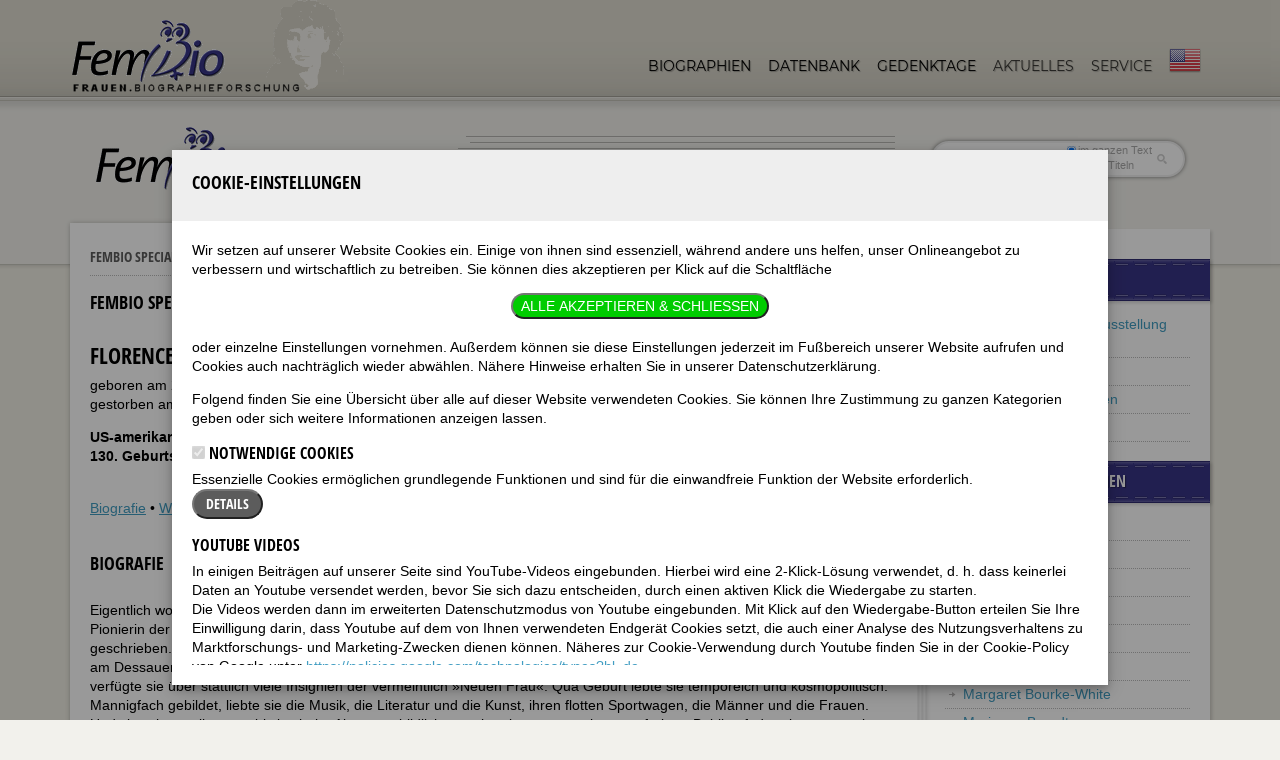

--- FILE ---
content_type: text/html; charset=UTF-8
request_url: https://www.fembio.org/biographie.php/frau/feature/florence-henri/beruehmte-fotografinnen
body_size: 25928
content:





<!doctype html>
<!--[if lt IE 7]> <html class="no-js lt-ie9 lt-ie8 lt-ie7" lang="en"> <![endif]-->
<!--[if IE 7]>    <html class="no-js lt-ie9 lt-ie8" lang="en"> <![endif]-->
<!--[if IE 8]>    <html class="no-js lt-ie9" lang="en"> <![endif]-->
<!--[if gt IE 8]><!--> <html class="no-js" lang="de"> <!--<![endif]-->
<head>
	<meta charset="utf-8">
	<meta http-equiv="X-UA-Compatible" content="IE=edge,chrome=1">
	<meta name="viewport" content="width=device-width, initial-scale=1.0">
	<link rel="stylesheet" href="/css/standard.css">
	<link rel="stylesheet" href="/css/responsive.css">
	<link rel="stylesheet" href="/js/shariff.complete.css">
	<link rel="stylesheet" href="/css/tooltipster.bundle.min.css">
	<link rel="stylesheet" href="/css/jquery.mb.miniAudioPlayer.min.css"/>
	<link rel="stylesheet" href="/css/modal-box.css"/>
	<script src="/js/libs/modernizr-2.0.6.min.js"></script>
	<script src="/js/libs/jquery-1.7.1.min.js"></script>
	<script src="/js/modal-box.min.js"></script>
	

			<!-- Matomo -->
<script>
  var _paq = window._paq = window._paq || [];
  /* tracker methods like "setCustomDimension" should be called before "trackPageView" */
  _paq.push(['trackPageView']);
  _paq.push(['enableLinkTracking']);
  (function() {
    var u="//stats.fembio.org/";
    _paq.push(['setTrackerUrl', u+'matomo.php']);
    _paq.push(['setSiteId', '1']);
    var d=document, g=d.createElement('script'), s=d.getElementsByTagName('script')[0];
    g.async=true; g.src=u+'matomo.js'; s.parentNode.insertBefore(g,s);
  })();
</script>
<!-- End Matomo Code -->


	




	<title>Florence Henri</title>
	<meta name="description" content="Biografie von Florence Henri (1893-1982), US-amerikanisch-schweizerische Fotografin und Malerin">
	<meta property="og:image" content="https://www.fembio.org/images/biografien/Florence_Henri.jpg" />
	<link rel="canonical" href="https://www.fembio.org/biographie.php/frau/biographie/florence-henri/" />
	<meta property="og:url" content="https://www.fembio.org/biographie.php/frau/biographie/florence-henri/" />

	


</head>
<body>
	
	<header>
		<div class="header-container">
			
			<h1 id="logo"><a href="https://www.fembio.org/"><img src="/design/logo-2016.png" alt="Fembio"></a></h1>

			
			<nav>
				<ul class="sf-menu">
					<li class="current-menu-item">
						<a href="https://www.fembio.org/biographie.php/frau/biographien">Biographien</a>
						<ul>
							<li class="current-menu-item">
								<a href="https://www.fembio.org/biographie.php/frau/biografie-specials">Fembio-Specials</a>
							</li>							
						</ul>
					</li>
					<li class="current-menu-item">
						<a href="https://www.fembio.org/biographie.php/frau/frauendatenbank">Datenbank</a>
					</li>
					<li class="current-menu-item">
						<a href="https://www.fembio.org/biographie.php/frau/frauen-gedenktage">Gedenktage</a>
					</li>


					<li>
						<a href="#">Aktuelles</a>
						<ul>
							<li>
								<a href="https://www.fembio.org/biographie.php/frau/blog">Weblog Luise</a>
							</li>
							<li>
								<a href="https://www.fembio.org/biographie.php/frau/blog-joey">Weblog Joey</a>
							</li>
							<li>
								<a href="https://www.fembio.org/biographie.php/frau/glossen">Auch das noch</a>
							</li>
						
							<li>
								<a href="https://www.fembio.org/biographie.php/frau/veranstaltungen">Veranstaltungen</a>
							</li>
							<li>
								<a href="https://www.fembio.org/biographie.php/frau/neuerscheinungen">Neuerscheinungen</a>
							</li>
                            <li>
                                <a href="https://www.fembio.org/biographie.php/frau/empfehlungen-fuer-frauen">Empfehlungen</a>
                                <ul>
                                    
                                    <li><a href="https://www.fembio.org/biographie.php/frau/empfehlungen-fuer-frauen/C15/">Links</a></li>
                                    
                                    <li><a href="https://www.fembio.org/biographie.php/frau/empfehlungen-fuer-frauen/C16/">Buchbesprechungen</a></li>
                                    
                                    <li><a href="https://www.fembio.org/biographie.php/frau/empfehlungen-fuer-frauen/C51/">Hörbücher</a></li>
                                    
                                    <li><a href="https://www.fembio.org/biographie.php/frau/empfehlungen-fuer-frauen/C20/">Musiktipps</a></li>
                                    
                                    <li><a href="https://www.fembio.org/biographie.php/frau/empfehlungen-fuer-frauen/C19/">Filmtipps</a></li>
                                    
                                    <li><a href="https://www.fembio.org/biographie.php/frau/empfehlungen-fuer-frauen/C18/">TV-Tipps</a></li>
                                    
                                </ul>
                            </li>
						</ul>
					</li>


                    <li>
                        <a href="#">Service</a>
                        <ul>
                            <li>
                                <a href="https://www.fembio.org/biographie.php/frau/ueber">Über fembio</a>
                                <ul>
                                    
                                    <li class="arrow"><a href="https://www.fembio.org/biographie.php/frau/biographieforschung/zur-person-luise-f-pusch/">*Luise F. Pusch</a></li><li class="arrow"><a href="https://www.fembio.org/biographie.php/frau/biographieforschung/beirat-des-instituts/">Beirat des Instituts</a></li><li class="arrow"><a href="https://www.fembio.org/biographie.php/frau/biographieforschung/beruehmte-frauen-beitraegerinnen/">FemBio-Autorinnen und -Mitarbeiterinnen</a></li><li class="arrow"><a href="https://www.fembio.org/biographie.php/frau/biographieforschung/femilie-femily-interessante-links/">Femilie/Femily: Interessante Links</a></li><li class="arrow"><a href="https://www.fembio.org/biographie.php/frau/biographieforschung/pressestimmen-ueber-luise-f-pusch/">Pressestimmen über Luise F. Pusch</a></li><li class="arrow"><a href="https://www.fembio.org/biographie.php/frau/biographieforschung/satzung-des-vereins-fembio-frauenbiografieforschung-ev/">Satzung des Vereins FemBio Frauenbio&shy;grafieforschung e.V.</a></li>
                                    
                                </ul>
                            </li>
                            <li>
                                <a href="https://www.fembio.org/biographie.php/frau/presse">Presse</a>
                            </li>
                            <li>
                                <a href="#">Unterstützen!</a>
                                <ul>
                                    <li>
                                        <a href="https://www.fembio.org/biographie.php/frau/mitgliedschaft">Mitglied werden</a>
                                    </li>
                                    <li>
                                        <a href="https://www.fembio.org/biographie.php/frau/biografie-foerdern">Biografie fördern</a>
                                    </li>
                                    <li>
                                        <a href="https://www.fembio.org/biographie.php/frau/spenden">Spenden</a>
                                    </li>
                                    <li>
                                        <a href="https://www.fembio.org/biographie.php/frau/sponsorinnen">Sponsorinnen</a>
                                    </li>
                                </ul>
                            </li>
                            <li>
                                <a href="https://www.fembio.org/biographie.php/frau/mediadaten">Mediadaten</a>
                            </li>
                            <li>
                                <a href="https://www.fembio.org/biographie.php/frau/werbeplatz">Werbeplatz buchen</a>
                            </li>
                            <li>
                                <a href="https://www.fembio.org/biographie.php/frau/hilfe">Hilfe</a>
                            </li>
                            <li>
                                <a href="https://www.fembio.org/biographie.php/frau/kontakt">Kontakt</a>
                            </li>
                            <li>
                                <a href="https://www.fembio.org/biographie.php/frau/copyright">Copyright</a>
                            </li>
                            <li>
                                <a href="https://www.fembio.org/biographie.php/frau/datenschutzerklaerung">Datenschutzerklärung</a>
                            </li>
                            <li>
                                <a href="https://www.fembio.org/biographie.php/frau/impressum">Impressum</a>
                            </li>
                        </ul>
                    </li>

					
					<li>
						<a href="https://www.fembio.org/english/" class="langnav"><img src="/design/english-navi.png" alt="English site"></a>
					</li>
				</ul>
			</nav>

		</div><!-- close .header-container -->
		<div class="clearfix"></div>
		<div class="header-divider"></div><div class="clearfix"></div>
		
	</header>
	<div class="header-shadow"></div><div class="clearfix"></div>
	
	
	<div id="featured-section">
		
		<div class="page-title"> <!-- add no-search class to remove search bar -->
		
			<h1><img src="/design/specials/fembio-logo-special.gif"></h1>
			
			<form id="searchform" class="searchform" method="post" action="https://www.fembio.org/biographie.php"  >
<div class='hiddenFields'>
<input type="hidden" name="ACT" value="17" />
<input type="hidden" name="RES" value="20" />
<input type="hidden" name="meta" value="gb0b5InaBzCwKGZqbpHdXynPtoazMP8Qax5xbEOh84ZHyxMvgfhIVLXdssI696hED8HwxBxlvVAlCBqsq97ckP0UZzsqfQKvW7eOrhYNNB5oq341p/dY+C9yYBP8D1GJ/QIeiEfW/Ad47k8V87tu4TFh11/EiN70T0li5MREweywKIC1T5AWrBLauV74/uR59K+sypq3VSlpC0p9OfjOKYq/JeTVGHbdnyHzhFQBx37gTH9Jo8DGNUbjzjw9h/qSpmIC2jQIw7riJTo+I1Mg92ETmEHnHkh06jxKWvFmPSGkFATZyou7jffvIR/avoHvkrjvK0MsJHbPHkmvFhVtkHWnO1rmkeCcxV0tV4ciTFjZd9IZ3SThNskVJcG2zh6b" />
<input type="hidden" name="site_id" value="1" />
<input type="hidden" name="csrf_token" value="d6135ff5525418e48a7607043b56e7a1b44fee62" />
</div>

<script type="text/javascript">
//<![CDATA[

var firstcategory = 1;
var firststatus = 1;

function changemenu(index)
{
	var categories = new Array();

	var i = firstcategory;
	var j = firststatus;

	var theSearchForm = false

	if (document.searchform)
	{
		theSearchForm = document.searchform;
	}
	else if (document.getElementById('searchform'))
	{
		theSearchForm = document.getElementById('searchform');
	}

	if (theSearchForm.elements['channel_id'])
	{
		var channel_obj = theSearchForm.elements['channel_id'];
	}
	else
	{
		var channel_obj = theSearchForm.elements['channel_id[]'];
	}

	var channels = channel_obj.options[index].value;

	var reset = 0;

	for (var g = 0; g < channel_obj.options.length; g++)
	{
		if (channel_obj.options[g].value != 'null' &&
			channel_obj.options[g].selected == true)
		{
			reset++;
		}
	}

	with (theSearchForm.elements['cat_id[]'])
	{	
		if (channels == "5")
		{	
			categories[i] = new Option("-------", ""); i++; 
			categories[i] = new Option("Laut & Luise", "35"); i++; 
			categories[i] = new Option("mannhaft", "53"); i++; 
			categories[i] = new Option("Sprachkritik", "52"); i++; 

		} // END if channels

		
		if (channels == "4")
		{	
			categories[i] = new Option("-------", ""); i++; 
			categories[i] = new Option("Book reviews", "189"); i++; 
			categories[i] = new Option("Movie reviews", "190"); i++; 
			categories[i] = new Option("Poems", "185"); i++; 
			categories[i] = new Option("Poems by Dorian", "187"); i++; 
			categories[i] = new Option("Poems by Joey", "186"); i++; 
			categories[i] = new Option("Reviews", "188"); i++; 

		} // END if channels

		
		if (channels == "8")
		{	

		} // END if channels

		
		if (channels == "3")
		{	
			categories[i] = new Option("-------", ""); i++; 
			categories[i] = new Option("Ankündigungen", "45"); i++; 
			categories[i] = new Option("Buchkritik", "163"); i++; 
			categories[i] = new Option("Es war einmal...", "165"); i++; 
			categories[i] = new Option("Etymologie", "169"); i++; 
			categories[i] = new Option("Feminar: Wir machen unsere Sprache selber", "158"); i++; 
			categories[i] = new Option("Feministische Sprachkritik", "48"); i++; 
			categories[i] = new Option("Filmkritik", "157"); i++; 
			categories[i] = new Option("Flora & Fauna", "174"); i++; 
			categories[i] = new Option("Frauen!", "164"); i++; 
			categories[i] = new Option("FZD - Frauenzentriertes Denken", "171"); i++; 
			categories[i] = new Option("Gender", "162"); i++; 
			categories[i] = new Option("Glosse", "54"); i++; 
			categories[i] = new Option("Hörbücher", "179"); i++; 
			categories[i] = new Option("Jahreszeiten", "170"); i++; 
			categories[i] = new Option("Kirche", "167"); i++; 
			categories[i] = new Option("Komische Wörter", "168"); i++; 
			categories[i] = new Option("Kunst", "178"); i++; 
			categories[i] = new Option("Laudationes", "32"); i++; 
			categories[i] = new Option("Laut & Luise", "30"); i++; 
			categories[i] = new Option("Literatur", "176"); i++; 
			categories[i] = new Option("Männer!", "160"); i++; 
			categories[i] = new Option("mannhaft", "55"); i++; 
			categories[i] = new Option("Militär", "173"); i++; 
			categories[i] = new Option("Musik", "181"); i++; 
			categories[i] = new Option("Politik", "177"); i++; 
			categories[i] = new Option("PuschCast", "151"); i++; 
			categories[i] = new Option("Queer", "175"); i++; 
			categories[i] = new Option("Selbsthilfe", "172"); i++; 
			categories[i] = new Option("Social Media", "161"); i++; 
			categories[i] = new Option("Sport", "180"); i++; 
			categories[i] = new Option("TV-Kritik", "159"); i++; 
			categories[i] = new Option("Universität", "182"); i++; 
			categories[i] = new Option("Wetter", "166"); i++; 

		} // END if channels

		
		if (channels == "9")
		{	
			categories[i] = new Option("-------", ""); i++; 
			categories[i] = new Option("Allg. Linguistik", "43"); i++; 
			categories[i] = new Option("Autobiographisch", "40"); i++; 
			categories[i] = new Option("Biographie-Spiele", "41"); i++; 
			categories[i] = new Option("Biographien", "39"); i++; 
			categories[i] = new Option("Fem. Linguistik", "38"); i++; 
			categories[i] = new Option("Kalender", "42"); i++; 

		} // END if channels

		
		if (channels == "2")
		{	
			categories[i] = new Option("-------", ""); i++; 
			categories[i] = new Option("Buchbesprechungen", "16"); i++; 
			categories[i] = new Option("Filmtipps", "19"); i++; 
			categories[i] = new Option("Hörbücher", "51"); i++; 
			categories[i] = new Option("Links", "15"); i++; 
			categories[i] = new Option("Musiktipps", "20"); i++; 
			categories[i] = new Option("Reise-Tipps", "17"); i++; 
			categories[i] = new Option("TV-Tipps", "18"); i++; 

		} // END if channels

		
		if (channels == "18")
		{	

		} // END if channels

		
		if (channels == "1")
		{	
			categories[i] = new Option("-------", ""); i++; 
			categories[i] = new Option("Hilfe-Fragen-zu-Fembio", "6"); i++; 
			categories[i] = new Option("Hilfe-Fragen-zur-Technik", "7"); i++; 
			categories[i] = new Option("Specials", "56"); i++; 
			categories[i] = new Option("Über Fembio Einzeltexte", "10"); i++; 

		} // END if channels

		
		if (channels == "7")
		{	

		} // END if channels

		
		if (channels == "10")
		{	

		} // END if channels

		
		if (channels == "6")
		{	

		} // END if channels

		
		if (channels == "20")
		{	

		} // END if channels

		
		if (reset > 1)
		{
			 categories = new Array();
		}

		spaceString = eval("/!-!/g");

		with (theSearchForm.elements['cat_id[]'])
		{
			for (i = length-1; i >= firstcategory; i--)
				options[i] = null;

			for (i = firstcategory; i < categories.length; i++)
			{
				options[i] = categories[i];
				options[i].text = options[i].text.replace(spaceString, String.fromCharCode(160));
			}

			options[0].selected = true;
		}

	}
}

//]]>
</script>

		
				<label for="s" class="assistive-text">Suche:</label>
				<input type="text" class="field" name="keywords" id="s" placeholder="Suche:" maxlength="100" autocapitalize="off" autocomplete="off" spellcheck="false" autocorrect="off" />
				<div id="so">
				<label><input type="radio" name="search_in" checked value="everywhere">im ganzen Text</label>
				<label><input type="radio" name="search_in" value="titles">nur in Titeln</label>
				</div>
				<input type="submit" class="submit" name="submit" id="searchsubmit" value="Suche" />
			</form>
			

			<div class="clearfix"></div>
		</div><!-- close .page-title -->
<div class="ad_top"><div>

</div></div>

		
		<div class="clearfix"></div>
	</div><!-- close #featured-section -->
	
	<div id="featured-section-shadow"></div>
	<div id="main">
	
	<div id="sidebar-page">
	<div id="sidebar-container">
		
	<div class="sidebar-main-content">
		<div id="main-shadow-1-sidebar">
		<div id="main-shadow-2-sidebar">
		<div id="main-shadow-3-sidebar">
			
			<div class="container main-text">
<p class="breadcrumb">
<a class="button" href="https://www.fembio.org/biographie.php/frau/biografie-specials">Fembio Specials</a> 
<a class="button" href="https://www.fembio.org/biographie.php/frau/specials/beruehmte-fotografinnen">Berühmte Fotografinnen</a>  

Florence Henri
 

</p>				
<div class="clearfix"></div>		
<h2 class="green-header-bar">Fembio Special: Berühmte Fotografinnen</h2>
<br>
 



<h1>Florence Henri</h1>


						<div class="portrait-frame">
							<img src="/images/biografien/Florence_Henri.jpg" alt="Florence Henri" width="160" height="200" class="rounded portrait" />
							
						</div>
		
				


  <p>geboren am 28. Juni 1893 in New York (USA)<br />
gestorben am 24. Juli 1982 in Laboissi&egrave;re-en-Thelle/Oise (Frankreich)</p>

<p><strong>US-amerikanisch-schweizerische Fotografin und Malerin<br />
130. Geburtstag am 28. Juni 2023</strong></p>
  <br />  

<p>
<a href="#biografie">Biografie</a>

 • <a href="#weblinks">Weblinks</a>
 • <a href="#literatur">Literatur &amp; Quellen</a>


</p>
<br />

<a name="biografie"></a>
<h2>Biografie</h2>
  <img alt="" height="1" src="https://vg08.met.vgwort.de/na/26b902ccca6c4348ba96fcc1d7c818e4" width="1" />






  <p>Eigentlich wollte Florence Henri Konzertpianistin werden. Bekannt aber wurde &raquo;Monti&laquo;, wie enge FreundInnen sie nannten, als Pionierin der modernen Fotografie in Frankreich. Insbesondere ihre fotografischen (Selbst-)Portraits haben Kunstgeschichte geschrieben. Und das, obwohl die geb&uuml;rtige US-Amerikanerin bedeutend l&auml;nger als Malerin aktiv war. Wer Henri, die kurzzeitig am Dessauer Bauhaus weilte, traf, erinnerte sich gern ihrer <em>&raquo;enormen physischen Pr&auml;senz&laquo; </em>(Sachsse, S. 19). Nebenbei verf&uuml;gte sie &uuml;ber stattlich viele Insignien der vermeintlich &raquo;Neuen Frau&laquo;: Qua Geburt lebte sie temporeich und kosmopolitisch. Mannigfach gebildet, liebte sie die Musik, die Literatur und die Kunst, ihren flotten Sportwagen, die M&auml;nner und die Frauen. Und sie sch&auml;tzte ihrenn &ndash; bis ins hohe Alter &ndash; vorbildlich zurechtgek&auml;mmten, schwarzgef&auml;rbten Bubikopf, der ein stets &uuml;ppig geschminktes Augen- und Lippenpaar rahmte. <em>&raquo;Kein Zweifel: Ein neuer Typus. Aber Damen sind zeitlos&laquo;</em> &ndash; res&uuml;mierte Bauhaus-Freundin Lou Scheper in ihrer Collage &raquo;Homage to Florence Henri&laquo; (1927, Besitz: Berry Friedman, New York, Nachdruck: Du Pont, S. 132).</p>

<h3><strong>Zwischen den Kontinenten</strong></h3>

<p>Geboren wird Florence Henri in New York. Anna Maria Schindler, ihre Mutter, ist deutscher Herkunft. Ihr Vater, Fran&ccedil;ois de Montagne Henri, geb&uuml;rtiger Franzose. So viel ist gesichert. Die darauffolgende Spanne dagegen ist ebenso l&uuml;ckenhaft wie widerspr&uuml;chlich dokumentiert: Mal verschweigt die Forschung die Existenz des j&uuml;ngeren Bruders. Mal wird als Todesjahr der jungverstorbenen Mutter 1893, mal 1895, mal 1902 genannt. <em>&raquo;Her private life is as well documented &hellip; as she would have liked&laquo;</em> &ndash; ihr Privatleben sei so gut dokumentiert, wie sie es zulie&szlig;, erkl&auml;rt ein enger Freund die missliche Quellenlage (zit. n. Du Pont, S. 129). Nicht das Gestern habe f&uuml;r Henri gez&auml;hlt, sondern das Heute. Unbekannt ist daher auch, wann die kleine Florence Henri mit ihrem Vater, der sein Brot als Direktor einer Mineral&ouml;l-Gesellschaft verdient, nach Europa geht &ndash; und wo der Bruder blieb. Zumindest Vater und Tochter reisen jahrelang durch Europa, lassen sich &ndash; berufsbedingt &ndash; nur tempor&auml;r nieder, in Schlesien, Paris, Wien, M&uuml;nchen, auf der Isle of Wight. Als auch der Vater stirbt, lebt Henri &ndash; anscheinend &ndash; kurzfristig in Rom, bei ihrer Tante Anni Gori und deren Gatten, dem Dichter Gino Gori. Henri besucht das Konservatorium, trifft erstmals italienische Futuristen.</p>

<h3>&raquo;Die Freie, Spr&uuml;hende, Lebendige&laquo;: London &ndash; Berlin &ndash; Paris</h3>

<p>&Uuml;beraus angetan ist die Bauh&auml;uslerin Lou Scheper von der acht Jahre &auml;lteren Florence Henri: <em>&raquo;Spannend, am&uuml;sant, sch&ouml;n, faszinierend, k&uuml;nstlerisch&laquo;</em> sei sie, obendrein frei, spr&uuml;hend und lebendig (vgl. Lou Scheper: &raquo;Homage to Florence Henri&laquo;, Collage, 1927, Besitz: Berry Friedman, New York; Nachdruck: Du Pont, S. 132). War Henris Kindheit noch fremdverordnet turbulent, konserviert sie diesen Lebensstil konsequent f&uuml;r viele weitere Jahre: In London beginnt sie ein Musik-Studium, das sie 1912 in Berlin fortsetzt, um es zwei Jahre sp&auml;ter gegen ein Malerei-Studium an der Berliner Akademie einzutauschen. Bald darauf findet frau sie als Malerei-Studentin in D&uuml;sseldorf und M&uuml;nchen wieder, obwohl sie &uuml;berwiegend in Berlin lebt. Zarte Kontakte pflegt sie zu dem einflussreichen Kunsthistoriker Carl Einstein, der sie mit zentralen Figuren der modernen Kunst konfrontiert. Erstmals trifft sie Jean Arp, John Heartfield.</p>

<p>W&auml;hrend des Ersten Weltkrieges bestreitet Henri ihren Lebensunterhalt per Stummfilm-Begleitung am Klavier. 1922/23 studiert sie in Johannes Walter-Kuraus Berliner Atelier. 1924, mit 31 Jahren, beschlie&szlig;t sie nach Paris zu gehen und ehelicht zweckdienlicher Weise kurzerhand Karl Anton Koster, einen Schweizer Hausangestellten &ndash; denn erst der neue Pass erm&ouml;glicht die Einreise. In Paris studiert Florence Henri u.a. an der frisch er&ouml;ffneten &raquo;Acad&eacute;mie Moderne&laquo; Fernand L&eacute;gers und Amed&eacute;e Ozenfants und teilt sich ein Atelier mit der Essener K&uuml;nstlerin Margarete Schall. Dank Henris multipler K&uuml;nstlerInnen-Kontakte sind ihre Werke bereits 1925 auf der elementaren Pariser Ausstellung &raquo;L&rsquo;Art d&lsquo;aujourd&rsquo;hui&laquo; zu bestaunen. Zun&auml;chst deutlich vom sp&auml;ten Kubismus, von L&eacute;ger und dem &raquo;Esprit nouveau&laquo; gepr&auml;gt, wendet sie sich fortan dem Konstruktivismus zu, arbeitet mit dessen niederl&auml;ndischen Hauptvertretern, den De Stijl-Begr&uuml;ndern Piet Mondrian und Theo van Doesburg an der Zeitschrift &raquo;L&rsquo;Art Contemporain&laquo;.</p>

<h3>&raquo;She was different from everybody else&laquo;: Gasth&ouml;rerin am Bauhaus</h3>

<p><img alt="Florence Henri" src="https://www.fembio.org/images/uploads/1817/henri_1.jpg" style="padding: 0px; border: 0px; width: 425px; height: 385px; float: right;" title="Florence Henri" />1927 g&ouml;nnt sich die inzwischen 34-j&auml;hrige Henri ein Sommersemester am Dessauer Bauhaus. Als Gasth&ouml;rerin. Wahrscheinlich animiert Margarete Schall sie zu diesem Schritt. Henri habe sich erheblich von den anderen Bauh&auml;uslerInnen unterschieden &ndash; <em>&raquo;she was different from everybody else&laquo;</em> (zit. n. Du Pont, S. 18), erinnert sich Kommilitonin Eva Weininger. Und offenbar meinte sie damit nicht nur Henris fortgeschrittenes Alter. Offiziell konzentriert sich Henri unver&auml;ndert auf die Malerei. Parallel entdeckt sie am Bauhaus jedoch die Fotografie: Eine Fotoklasse existiert damals zwar noch nicht. Erst zwei Jahre sp&auml;ter wird sie installiert. Doch [url=https://www.fembio.org/biographie.php/frau/biographie/lucia-moholy]Lucia Moholy[/url], die &raquo;Hausfotografin&laquo; der Kunstschule, und deren Gatte L&aacute;szl&oacute; Moholy-Nagy sensibilisieren Henri f&uuml;r alle Techniken moderner Fotografie, f&uuml;r ungew&ouml;hnliche Perspektiven und Bildausschnitte, extreme Nahaufnahmen, markante Hell-Dunkel-Kontraste. Sie und Moholy freunden sich an. Henri lebt im Meisterhaus des K&uuml;nstlerInnen-Paares. Und Moholy produziert die heute bekanntesten Henri-Portraits.</p>

<h3>&raquo;Ich habe dieses vague ins Nichts malen so satt&laquo;: Zur&uuml;ck an der Seine</h3>

<p><em>&raquo;Paris macht einen h&ouml;chst unmodernen Eindruck nach dem Bauhaus&laquo;</em> (zit. n. M&uuml;ller, S. 130), klagt &raquo;Monti&laquo; nach der R&uuml;ckkehr in ihr Pariser Domizil, das sie l&auml;ngst mit schneidigen Bauhaus-M&ouml;beln ausstaffiert hat &ndash; mit Marcel Breuers Sessel &raquo;Wassily&laquo; und Wilhelm Wagenfelds &raquo;Tischlampe 1924&laquo;. <em>&raquo;Ich habe dieses vague ins Nichts malen so satt &amp; habe enorm viele Ideen f&uuml;r Photo&laquo;</em> (zit. n. Guttenberger, S. 73). Sie legt die Malerei auf Eis, will als professionelle Fotografin arbeiten. Erneut darf sie &ndash; dank ihres reichhaltigen Gesp&uuml;rs f&uuml;r Netzwerkbildung und anspruchsvolle Fotografie &ndash; schon bald an essentiellen Ausstellungen teilnehmen: Gleich mit 21 Arbeiten ist sie bei der fotohistorisch epochalen &raquo;FiFo&laquo;, der Stuttgarter Werkbund-Ausstellung &raquo;Film und Foto&laquo; (1929) vertreten. Und: Sie wird nachfolgend, neben Kollegin [url=https://www.fembio.org/biographie.php/frau/biographie/germaine-krull]Germaine Krull[/url], erstmals als <em>DIE</em> franz&ouml;sische Wegbereiterin moderner Fotografie rezensiert. Henris Werke sind in der Essener &raquo;Fotografie der Gegenwart&laquo;, beim M&uuml;nchner &raquo;Lichtbild&laquo; zu sehen. Und sie kann sich &uuml;ber ihre erste Einzelausstellung freuen &ndash; im Pariser &raquo;Studio 28&laquo;. Kunst- und Architekturmagazine drucken ihre Bilder, &raquo;Der Querschnitt&laquo;, die &raquo;L&rsquo;Art contemporain&laquo;, die &raquo;Arts et M&eacute;tiers graphiques&laquo;, &raquo;Die Form&laquo;, &raquo;Das neue Frankfurt&laquo; und &raquo;i-10&laquo;.</p>

<h3><strong>Ein eigenes Fotoatelier </strong></h3>

<p><img alt="Florence Henri" src="https://www.fembio.org/images/uploads/1817/henri_2.jpg" style="padding: 0px; border: 0px; width: 425px; height: 385px; float: right;" title="Florence Henri" />Die Weltwirtschaftskrise 1929 versetzt Henri, ehedem betuchte Erbin, in finanzielle N&ouml;te (Molderings, S. 354). So er&ouml;ffnet sie um 1930 im siebten Pariser Arrondissement, in der Rue de Varenne, ein Atelier f&uuml;r Werbe- und Portraitfotografie. Haupts&auml;chlich empf&auml;ngt sie K&uuml;nstlerInnen und PolitikerInnen zum Portrait, fertigt nebenher Mode-, Werbe- und Illustrationsaufnahmen. Und sie unterrichtet Sch&uuml;lerInnen &ndash; neben Lisette Model auch [url=https://www.fembio.org/biographie.php/frau/biographie/gisele-freund]Gis&egrave;le Freund[/url], deren fotografisches Talent sie markant untersch&auml;tzt: <em>&raquo;Sie werden nie eine gute Fotografin&laquo;,</em> soll sie Freund erkl&auml;rt haben, <em>&raquo;bei mir verschwenden Sie nur ihr Geld&laquo;</em> (zit. n. H&ouml;rner, 2002, 78).</p>

<p>Henris Portraits kommen bei den KundInnen aus der Kunstwelt gut an: <em>&raquo;Florence Henri ist die einzige Fotografin, die jemals ein gutes Portraitfoto von mir gemacht hat, alle anderen haben es nicht geschafft&laquo;,</em> begeistert sich der Maler Ernst Wilhelm Nay noch in den 1960er Jahren (zit. n. Wilde, 1990. S. 55). Auch Florence Henris Werbefotos sind erfolgreich: Ihr wunderbar irritierendes, gleich f&uuml;nffach gespiegeltes Parfumflakon der Firma &raquo;Jeanne Lanvin&laquo; ziert bis heute manch fotohistorischen Abriss. Und f&uuml;r ihre &ndash; ebenfalls per Spiegelung &ndash; episch &uuml;berh&ouml;hten, h&ouml;lzernen Zwirnrollen nimmt sie 1931 auf der New Yorker &raquo;Foreign Advertising Photography&laquo;, einer Ausstellung zur europ&auml;ischen Werbefotografie, sogar einen Preis entgegen. Laut Herbert Molderings z&auml;hlt Henris Studio schon nach einem Jahr zu den bekanntesten in Paris.</p>

<p>Werbestrategisch geschickt, stilisiert sie es zum Treffpunkt avantgardistischer Zirkel &ndash; etwa Michel Seuphors <em>&raquo;Cercle et Carr&eacute;&laquo;</em> (Kreis und Quadrat), dem u.a. Bauhaus-Begr&uuml;nder Walter Gropius, Robert und [url=https://www.fembio.org/biographie.php/frau/biographie/sonia-delaunay]Sonia Delaunay[/url], Sophie Taeuber-Arp und Hans Arp sowie Piet Mondrian und Wassily Kandinsky nahestehen.</p>

<h3><strong>Malerin mit Kamera </strong></h3>

<p>Bis in die 1970er Jahre befehden sich die Fachleute in der Frage, ob die Fotografie zur Kunst zu rechnen sei. Oder nicht. Florence Henri scheint &uuml;ber diese Debatte von Anbeginn erstaunlich erhaben: Fr&uuml;h eilt ihr der Ruf der K&uuml;nstlerin voraus: Hans Hildebrandt zeigt sich schon 1931 in seinem &raquo;Handbuch der Kunstwissenschaft&laquo; &uuml;berzeugt, dass bei Henris Selbstportraits ungeniert von <em>&raquo;Beitr&auml;gen zur Bildenden Kunst geredet werden&laquo;</em> d&uuml;rfe. Henri selbst steuert einiges zu diesem Leumund bei: Sie bekr&auml;ftigt, als Fotografin nicht anders als als Malerin zu arbeiten. Im Vordergrund ihrer Arbeit st&uuml;nde stets die Komposition (vgl. Du Pont , S. 10). Und dieses Ziel verfolgt sie keinesfalls zimperlich: F&uuml;r penibel neusachliche FotografInnen undenkbar, greift sie bisweilen beherzt zum Bleistift und trimmt ihre Negative mit dicken Strichen in die gew&uuml;nschte Richtung.</p>

<p>Erkl&auml;ren wolle sie die Welt mit ihren Fotos nicht. Schon gar nicht ihre Gedanken blo&szlig;legen, behauptet Henri (vgl. Du Pont , S. 10). &Auml;hnlich wie Kollegin [url= https://www.fembio.org/biographie.php/frau/biographie/marianne-breslauer-feilchenfeldt/]Marianne Breslauer[/url] flaniert sie liebend gern mit der Kamera durch Paris. Aber nicht die Beziehung zu oder zwischen den Menschen lockt sie, nicht die Produktion sensibler Psycho- und Soziogramme, nicht das Anprangern gesellschaftlicher Missst&auml;nde. Komposition und Konstruktion bleiben beharrlich die Triebfeder. Es scheint, als bleibe die studierte Malerin &ndash; zumindest verbal &ndash; stets Kubismus und Konstruktivismus verhaftet, wenngleich sie in der Praxis deutlich von Lucia Moholy und dem &raquo;Neuen Sehen&laquo; beeinflusst ist. Charakteristisch f&uuml;r Henris Aufnahmen jener Tage sind die Klassiker progressiver Fotografie der 1920/30er Jahre &ndash; stark &uuml;berzogene Licht-Schatten-Kontraste, ungew&ouml;hnliche Perspektiven, An- und Ausschnitte. Motivisch konzentriert sie sich auf (Selbst-)Portraits, Akte, Stadtansichten und Stillleben, hier auf eine Zitrone und ein Schaufenster. Dort auf ein St&uuml;ck Eisenbr&uuml;cke.</p>

<h3><strong>Bilder vom Bild: Die ganze Welt im Spiegel</strong></h3>

<p><img alt="Florence Henri" src="https://www.fembio.org/images/uploads/1817/henri_3.jpg" style="padding: 0px; border: 0px; width: 425px; height: 385px; float: right;" title="Florence Henri" />Hochrechteckige Spiegel, oft mehrere zugleich, bisweilen von Metallkugeln flankiert, z&auml;hlen seit 1928 zu den aufdringlichsten Markenzeichen Henrischer Fotografie. Sie finden sich sowohl bei ihren vielreproduzierten (Selbst-)Portraits wie bei ihren Gro&szlig;stadtaufnahmen, Stillleben und Werbefotos. Auf dem Sektor &raquo;Selbstportrait&laquo; steht Henri mit diesem Faible keinesfalls allein: Mehr oder minder zeitgleich experimentieren viele FotografInnen, u.a. die Bauh&auml;uslerinnen Gertrud Arndt, Lotte Beese und [url=https://www.fembio.org/biographie.php/frau/biographie/marianne-brandt]Marianne Brandt[/url] mit dem kunsthistorisch tradierten Motiv. Die Pariser Kollegin Germaine Krull sogar bereits 1925. Gleichwohl: Retrospektiv erkl&auml;rt Henri, die Idee ohne &auml;u&szlig;eren Einfluss entwickelt zu haben. Umtriebig wie sie war, habe sie einfach irgendwann nach Margarete Schalls Kamera gegriffen, sich im Spiegel abgelichtet und das Motiv fortan zu perfektionieren versucht (vgl. Wilde, 1990, S. 56).</p>

<p><em>&raquo;Das Spiegelbild ist die Metapher f&uuml;r die Lust am Selbst, wie f&uuml;r die Angst vor dem Nichtsein&laquo;</em> ist 1982 im Ausstellungskatalog &raquo;Spiegelbilder&laquo; zu lesen. Florence Henri erkl&auml;rt unterdessen: In Worte gepackt, klinge alles viel komplizierter als es in Wahrheit sei. Sie sch&auml;tze den Spiegel ganz einfach, weil er die M&ouml;glichkeit biete, eine Person oder einen Gegenstand aus mehreren Perspektiven gleichzeitig zu pr&auml;sentieren. Erneut sind an dieser Stelle Henris kubistische Wurzeln zu sp&uuml;ren; schrieb sich doch auch der Kubismus die Polyperspektivit&auml;t auf die Fahnen.</p>

<p>Per Dia- oder Trialog der Spiegel, mit sich gegenseitig widerspiegelnden Spiegeln also, erzeugt Henri schier unendliche R&auml;ume und schier un&uuml;berwindbare Distanzen. Dies gilt sowohl f&uuml;r ihre Selbstportraits, die Ann Wilde <em>&raquo;zum Wichtigsten ihres gesamten k&uuml;nstlerischen Schaffens&laquo;</em> (Wilde, 1990, S. 56) adelt, als auch f&uuml;r Henris Portraits, bei denen sie letztlich Bilder vom Bild produziert: Denn oft &ndash; z.B. bei ihren Aufnahmen von Margarete Schall &ndash; h&auml;lt sie die Kamera nicht auf die zu Portraitierende, sondern auf deren Spiegelbild.</p>

<h3>&raquo;Das ist doch schon so lange her&laquo;: Wiederentdeckung</h3>

<p><img alt="Florence Henri" src="https://www.fembio.org/images/uploads/1817/henri_4.jpg" style="padding: 0px; border: 0px; width: 425px; height: 385px; float: right;" title="Florence Henri" />&raquo;Sie interessieren sich f&uuml;r meine Fotos? Das ist doch schon so lange her&laquo; (zit. n. Wilde, 1990, S. 55) begr&uuml;&szlig;t Florence Henri das K&ouml;lner GaleristInnen-Paar Ann und J&uuml;rgen Wilde. Damals 1973, als Wildes nach vergessenen FotografInnen fahnden, ist Henri f&uuml;r sie <em>&raquo;von besonderem Interesse&laquo;</em> (zit. n. Wilde, 1990, S. 55). Seit 1962/63 lebt Henri samt Katzen hinter h&uuml;bschem Blumengarten im Landhaus ihrer Freundin Jeanne Taffoireau, nord&ouml;stlich von Paris, im picardischen Bellival. Als Fotografin ist Henri weithin vergessen. Sie malt, fertigt abstrakte Kompositionen, fotografiert nur noch sporadisch. Und sie lebt von einer kleinen Schweizer Rente. Seit Ausbruch des Zweiten Weltkrieges waren ihre Auftr&auml;ge massiv zur&uuml;ckgegangen. An die einstigen Erfolge konnte sie nicht mehr ankn&uuml;pfen. Aber sie geh&ouml;rt zu jenen privilegierten FotografInnen des &raquo;Neuen Sehens&laquo; der Zwischenkriegszeit, die ihre eigene Wiederentdeckung miterleben d&uuml;rfen &ndash; neun Jahre vor ihrem Tod. Heute z&auml;hlt Florence Henri weltweit zu den Gro&szlig;en der Fotogeschichte. Doch bevor Ann und J&uuml;rgen Wilde sie in der Picardie aufsuchten, war Henri &uuml;berzeugt, ihr &OElig;uvre, ihr Leben, ihr Wirken <em>&raquo;k&uuml;mmert niemanden mehr&laquo;</em> (zit. n. Wilde, 1990, S. 55). Da t&auml;uschte sie sich. Zum Gl&uuml;ck.</p>

	 <div class="clearfix"></div>

	
      <p class="author">Verfasserin: <a href="https://www.fembio.org/biographie.php/frau/biographieforschung/beruehmte-frauen-beitraegerinnen/">Annette Bußmann</a></p>     
    







	 <div class="clearfix"></div>
	<a name="weblinks"></a>
	<br /><h2>Links</h2>
	<p>art directory &ndash; Fotografie: Florence Henri.<br />
Online verf&uuml;gbar unter <a href="http://www.art-directory.de/fotografie/florence-henri-1893/" target="_blank">http://www.art-directory.de/fotografie/florence-henri-1893/</a>, zuletzt gepr&uuml;ft am 30.05.2023.</p>

<p>Artfact: Artist &ndash; Florence Henri.<br />
Online verf&uuml;gbar unter <a href="https://www.invaluable.com/artist/henri-florence-jqu6q2kd6t/" target="_blank">https://www.invaluable.com/artist/henri-florence-jqu6q2kd6t/</a>, zuletzt gepr&uuml;ft am 30.05.2023.</p>

<p>Bauhaus100: Florence Henri. Biografie mit Fotos und Literatur.<br />
Online verf&uuml;gbar unter <a href="https://bauhauskooperation.de/wissen/das-bauhaus/koepfe/biografien/biografie-detail/person-Henri-Florence-494" target="_blank">https://bauhauskooperation.de/wissen/das-bauhaus/koepfe/biografien/biografie-detail/person-Henri-Florence-494</a>, zuletzt gepr&uuml;ft am 30.05.2023.</p>

<p>Galerie m Bochum: Florence Henri. Bilder, Informationen, Biografie, Publikationen.<br />
Online verf&uuml;gbar unter <a href="http://www.m-bochum.de/artist_image.php?aid=63&amp;aname=FlorenceHenri" target="_blank">http://www.m-bochum.de/artist_image.php?aid=63&amp;aname=FlorenceHenri</a>, zuletzt gepr&uuml;ft am 30.05.2023.</p>

<p>glbtq-Archiv (2005): Henri, Florence. Biografie (engl.), PDF-Archivdatei.<br />
Online verf&uuml;gbar unter <a href="http://www.glbtqarchive.com/arts/henri_f_A.pdf" target="_blank">http://www.glbtqarchive.com/arts/henri_f_A.pdf</a>, zuletzt gepr&uuml;ft am 30.05.2023.</p>

<p>Kunstsammlungen der Ruhr-Universit&auml;t Bochum (2009): Positionen der modernen Fotografie &ndash; Florence Henri (Ausstellung, 2009).<br />
Online verf&uuml;gbar unter <a href="https://situation-kunst.de/florence-henri" target="_blank">https://situation-kunst.de/florence-henri</a>, zuletzt gepr&uuml;ft am 30.05.2023.</p>



	 <div class="clearfix"></div>
	 <a name="literatur"></a>
	 <br /><h2>Literatur &amp; Quellen</h2>
	 <h3>Neuerscheinungen 2013 bis 2018</h3>

<p>Breuer, Gerda; Knorpp, Elina (2014): Gespiegeltes Ich. Fotografische Selbstbildnisse von Frauen in den 1920er Jahren. Berlin. Nicolai. ISBN 9783894797997.<br />
(<a href="http://www.amazon.de/exec/obidos/ASIN/3894797991/wwwfembioorg-21" target="_blank" title="Amazon-Suche">Amazon-Suche</a> | <a href="http://suche.eurobuch.com?isbn=9783894797997&amp;partner=39165" target="_blank" title="Eurobuch-Suche">Eurobuch-Suche</a> | <a href="http://www.worldcat.org/search?q=9783894797997" target="_blank" title="WoldCat-Suche">WorldCat-Suche</a>)</p>

<p>Gili, Marta; Zelich, Cristina (2015): Florence Henri. Mirror of the Avant-Garde 1927 - 40. Ausstellungskatalog. New York, London. Aperture. ISBN 9781597113328.<br />
(<a href="http://www.amazon.de/exec/obidos/ASIN/1597113328/wwwfembioorg-21" target="_blank" title="Amazon-Suche">Amazon-Suche</a> | <a href="http://suche.eurobuch.com?isbn=9781597113328&amp;partner=39165" target="_blank" title="Eurobuch-Suche">Eurobuch-Suche</a> | <a href="http://www.worldcat.org/search?q=9781597113328" target="_blank" title="WoldCat-Suche">WorldCat-Suche</a>)</p>

<p>Henri, Florence und Rausch, Muriel (Hg.) (2015): Florence Henri. Miroir des avant-gardes (1927 - 1940). Ausstellungskatalog. Arles. &Eacute;d. Photosynth&egrave;ses. ISBN 9782363980106.<br />
(<a href="http://www.amazon.de/exec/obidos/ASIN/2363980107/wwwfembioorg-21" target="_blank" title="Amazon-Suche">Amazon-Suche</a> | <a href="http://suche.eurobuch.com?isbn=9782363980106&amp;partner=39165" target="_blank" title="Eurobuch-Suche">Eurobuch-Suche</a> | <a href="http://www.worldcat.org/search?q=9782363980106" target="_blank" title="WoldCat-Suche">WorldCat-Suche</a>)</p>

<p>Martini, Giovanni Battista (Hg.) (2014): Florence Henri. Ausstellungskatalog. Soprintendenza speciale per il Colosseo, il museo nazionale romano e l&#39;area archeologica di Roma Milano. ELecta. (Electaphoto) ISBN 9788891804525.<br />
(<a href="http://www.amazon.de/exec/obidos/ASIN/8891804525/wwwfembioorg-21" target="_blank" title="Amazon-Suche">Amazon-Suche</a> | <a href="http://suche.eurobuch.com?isbn=9788891804525&amp;partner=39165" target="_blank" title="Eurobuch-Suche">Eurobuch-Suche</a> | <a href="http://www.worldcat.org/search?q=9788891804525" target="_blank" title="WoldCat-Suche">WorldCat-Suche</a>)</p>

<p>Sergio, Giuliano (Hg.) (2017): Julia Margaret Cameron, Florence Henri, Francesca Woodman. L&#39;arte del femminile / The art of the feminine. Museo Principe Diego Aragona Pignatelli Cortes (Neapel) Cinisello Balsamo, Milano. SilvanaEditoriale. ISBN 9788836636754.<br />
(<a href="http://www.amazon.de/exec/obidos/ASIN/8836636756/wwwfembioorg-21" target="_blank" title="Amazon-Suche">Amazon-Suche</a> | <a href="http://suche.eurobuch.com?isbn=9788836636754&amp;partner=39165" target="_blank" title="Eurobuch-Suche">Eurobuch-Suche</a> | <a href="http://www.worldcat.org/search?q=9788836636754" target="_blank" title="WoldCat-Suche">WorldCat-Suche</a>)</p>

<p><a href="http://www.amazon.de/exec/obidos/ASIN/3894797991/wwwfembioorg-21" target="_blank"><img align="left" alt="Breuer, Knorpp 2014 – Gespiegeltes Ich" height="120" src="https://www.fembio.org/images/uploads/1817/henri_c_45.jpg" style="padding:10px; border:0px;" title="Breuer, Knorpp 2014 – Gespiegeltes Ich" width="120" /></a> <a href="http://www.amazon.de/exec/obidos/ASIN/1597113328/wwwfembioorg-21" target="_blank"><img align="left" alt="Gili, Zelich 2015 – Florence Henri" height="120" src="https://www.fembio.org/images/uploads/1817/henri_c_47.jpg" style="padding:10px; border:0px;" title="Gili, Zelich 2015 – Florence Henri" width="120" /></a> <a href="http://www.amazon.de/exec/obidos/ASIN/2363980107/wwwfembioorg-21" target="_blank"><img align="left" alt="Henri, Rausch (Hg.) 2015 – Florence Henri" height="120" src="https://www.fembio.org/images/uploads/1817/henri_c_48.jpg" style="padding:10px; border:0px;" title="Henri, Rausch (Hg.) 2015 – Florence Henri" width="120" /></a> <a href="http://www.amazon.de/exec/obidos/ASIN/8891804525/wwwfembioorg-21" target="_blank"><img align="left" alt="Martini (Hg.) 2014 – Florence Henri" height="120" src="https://www.fembio.org/images/uploads/1817/henri_c_46.jpg" style="padding:10px; border:0px;" title="Martini (Hg.) 2014 – Florence Henri" width="120" /></a> <a href="http://www.amazon.de/exec/obidos/ASIN/8836636756/wwwfembioorg-21" target="_blank"><img align="left" alt="Sergio (Hg.) 2017 – Julia Margaret Cameron" height="120" src="https://www.fembio.org/images/uploads/1817/henri_c_49.jpg" style="padding:10px; border:0px;" title="Sergio (Hg.) 2017 – Julia Margaret Cameron" width="120" /></a></p>

<div class="clearfix">&nbsp;</div>

<p>&nbsp;</p>

<h3>Publikationen bis 2013</h3>

<p>Florence Henri. (1978) Photographies 1927-1938. Paris. ARC. (<a href="http://suche.eurobuch.com?author=&amp;title=Florence+Henri+Photographies+1927&amp;partner=39165" target="_blank" title="Eurobuch-Suche">Eurobuch-Suche</a> | <a href="http://www.worldcat.org/search?q=au:+ti:Florence+Henri+Photographies+1927" target="_blank" title="WoldCat-Suche">WorldCat-Suche</a>)</p>

<p>Henri Florence. (1981) 70 photographies ; 1928 - 1938. Gen&egrave;ve. Mus&eacute;e d&#39;Art et d&#39;Histoire. (<a href="http://suche.eurobuch.com?author=&amp;title=Florence+Henri+70+photographies&amp;partner=39165" target="_blank" title="Eurobuch-Suche">Eurobuch-Suche</a> | <a href="http://www.worldcat.org/search?q=au:+ti:Florence+Henri+70+photographies" target="_blank" title="WoldCat-Suche">WorldCat-Suche</a>)</p>

<p>Omaggio a Florence Henri. (1984) Collages. Genova. Martini &amp; Ronchetti. (<a href="http://www.amazon.de/exec/obidos/ASIN/B008BIAGU2/wwwfembioorg-21" target="_blank" title="Amazon-Suche">Amazon-Suche</a> | <a href="http://suche.eurobuch.com?author=&amp;title=Florence+Henri+omaggio&amp;partner=39165" target="_blank" title="Eurobuch-Suche">Eurobuch-Suche</a> | <a href="http://www.worldcat.org/search?q=au:+ti:Florence+Henri+omaggio" target="_blank" title="WoldCat-Suche">WorldCat-Suche</a>)</p>

<p>Fotografie trifft Malerei. Die Sammlung Wilde im Sprengel Museum Hannover. (2009) Ausstellungskatalog. Hannover. Sprengelmuseum.</p>

<p>Florence Henri. (2010) Parcours dans la modernit&eacute;; peintures photographies 1918 - 1979. Mit Beitr&auml;gen von Gilles Altieri, Giovanni Battista Martini, Jean-Michel Foray. Toulon. H&ocirc;tels des arts Centre m&eacute;diterran&eacute;en d&#39;art. ISBN 978-2-913959-44-6. (<a href="http://www.worldcat.org/search?q=9782913959446" target="_blank" title="WoldCat-Suche">WorldCat-Suche</a>)</p>

<p>Barbaro, Paolo (1998): Florence Henri, 1927-1940. Fotografie nelle raccolte CSAC. Milano, Parma. ELecta; CSAC dell&#39;Universit&agrave; di Parma. (Gli archivi del progetto) ISBN 88-435-6438-2. (<a href="http://www.amazon.de/exec/obidos/ASIN/8843564382/wwwfembioorg-21" target="_blank" title="Amazon-Suche">Amazon-Suche</a> | <a href="http://suche.eurobuch.com?isbn=8843564382&amp;partner=39165" target="_blank" title="Eurobuch-Suche">Eurobuch-Suche</a> | <a href="http://www.worldcat.org/search?q=8843564382" target="_blank" title="WoldCat-Suche">WorldCat-Suche</a>)</p>

<p>Baumhoff, Anja (1993): Die &raquo;moderne Frau&laquo; und ihre Stellung in der Bauhaus-Avantgarde. In: Sykora, Katharina; Dorgerloh, Annette; Noell-Rumpeltes, Doris; Raev, Ada (Hg.): Die Neue Frau. Herausforderung f&uuml;r die Bildmedien der Zwanziger Jahre. Marburg. Jonas-Verl. f&uuml;r Kunst und Literatur. ISBN 3-89445-157-2 S. 83&ndash;94 (<a href="http://www.amazon.de/exec/obidos/ASIN/3894451572/wwwfembioorg-21" target="_blank" title="Amazon-Suche">Amazon-Suche</a> | <a href="http://suche.eurobuch.com?isbn=3894451572&amp;partner=39165" target="_blank" title="Eurobuch-Suche">Eurobuch-Suche</a> | <a href="http://www.worldcat.org/search?q=3894451572" target="_blank" title="WoldCat-Suche">WorldCat-Suche</a>)</p>

<p>Baumhoff, Anja (1999): Frauen am Bauhaus &ndash; ein Mythos der Emanzipation. In: Fiedler, Jeannine; Feierabend, Peter (Hg.): Bauhaus. K&ouml;ln. K&ouml;nemann. ISBN 3-89508-600-2 S. 97&ndash;107 (<a href="http://www.amazon.de/exec/obidos/ASIN/3895086002/wwwfembioorg-21" target="_blank" title="Amazon-Suche">Amazon-Suche</a> | <a href="http://suche.eurobuch.com?isbn=3895086002&amp;partner=39165" target="_blank" title="Eurobuch-Suche">Eurobuch-Suche</a> | <a href="http://www.worldcat.org/search?q=3895086002" target="_blank" title="WoldCat-Suche">WorldCat-Suche</a>)</p>

<p>Baumhoff, Anja (2001): The gendered world of the Bauhaus. The politics of power at the Weimar Republic&#39;s premier art institute, 1919-1932. Zugl.: Baltimore, University, Dissertation. Frankfurt am Main. Peter Lang. ISBN 3-631-37945-5. (<a href="http://www.amazon.de/exec/obidos/ASIN/3631379455/wwwfembioorg-21" target="_blank" title="Amazon-Suche">Amazon-Suche</a> | <a href="http://suche.eurobuch.com?isbn=3631379455&amp;partner=39165" target="_blank" title="Eurobuch-Suche">Eurobuch-Suche</a> | <a href="http://www.worldcat.org/search?q=3631379455" target="_blank" title="WoldCat-Suche">WorldCat-Suche</a>)</p>

<p>Baumhoff, Anja und Droste, Magdalena (Hg.) (2009): Mythos Bauhaus. Zwischen Selbsterfindung und Enthistorisierung. Berlin. Reimer. ISBN 978-3-496-01399-0. (<a href="http://www.amazon.de/exec/obidos/ASIN/9783496013990/wwwfembioorg-21" target="_blank" title="Amazon-Suche">Amazon-Suche</a> | <a href="http://suche.eurobuch.com?isbn=9783496013990&amp;partner=39165" target="_blank" title="Eurobuch-Suche">Eurobuch-Suche</a> | <a href="http://www.worldcat.org/search?q=9783496013990" target="_blank" title="WoldCat-Suche">WorldCat-Suche</a>)</p>

<p>B&ouml;hmer, Sylvia; Schneider, Ulrich (1995): Florence Henri. Fotografien aus der Sammlung Ann und J&uuml;rgen Wilde. Ausstellungskatalog. Aachen. Suermondt-Ludwig-Museum. ISBN 3-929203-09-X. (<a href="http://www.amazon.de/exec/obidos/ASIN/392920309X/wwwfembioorg-21" target="_blank" title="Amazon-Suche">Amazon-Suche</a> | <a href="http://suche.eurobuch.com?isbn=392920309X&amp;partner=39165" target="_blank" title="Eurobuch-Suche">Eurobuch-Suche</a> | <a href="http://www.worldcat.org/search?q=392920309X" target="_blank" title="WoldCat-Suche">WorldCat-Suche</a>)</p>

<p>Bung, Stephani (Hg.) (2006): Gar&ccedil;onnes &agrave; la mode im Berlin und Paris der zwanziger Jahre. G&ouml;ttingen. Wallstein. (Querelles. Jahrbuch f&uuml;r Frauen- und Geschlechterforschung, 11) ISBN 978-3-8353-0020-0. (<a href="http://www.amazon.de/exec/obidos/ASIN/3835300202/wwwfembioorg-21" target="_blank" title="Amazon-Suche">Amazon-Suche</a> | <a href="http://suche.eurobuch.com?isbn=9783835300200&amp;partner=39165" target="_blank" title="Eurobuch-Suche">Eurobuch-Suche</a> | <a href="http://www.worldcat.org/search?q=9783835300200" target="_blank" title="WoldCat-Suche">WorldCat-Suche</a>)</p>

<p>Butler, Cornelia (2010): Modern women. Women artists at the Museum of Modern Art. New York. Museum of Modern Art. ISBN 0-87070-771-X. (<a href="http://www.amazon.de/exec/obidos/ASIN/087070771X/wwwfembioorg-21" target="_blank" title="Amazon-Suche">Amazon-Suche</a> | <a href="http://suche.eurobuch.com?isbn=087070771X&amp;partner=39165" target="_blank" title="Eurobuch-Suche">Eurobuch-Suche</a> | <a href="http://www.worldcat.org/search?q=087070771X" target="_blank" title="WoldCat-Suche">WorldCat-Suche</a>)</p>

<p>Colombo, Attilio (1983): Florence Henri. Milano. Fabbri. (I grandi fotografi) (<a href="http://suche.eurobuch.com?author=colombo&amp;title=Florence+Henri&amp;partner=39165" target="_blank" title="Eurobuch-Suche">Eurobuch-Suche</a> | <a href="http://www.worldcat.org/search?q=au:colombo+ti:Florence+Henri" target="_blank" title="WoldCat-Suche">WorldCat-Suche</a>)</p>

<p>Droste, Magdalena (2006): Bauhaus 1919-1933. Bauhaus-Archiv. Hong Kong. Taschen. ISBN 978-3-8228-4999-6. (<a href="http://www.amazon.de/exec/obidos/ASIN/3822849995/wwwfembioorg-21" target="_blank" title="Amazon-Suche">Amazon-Suche</a> | <a href="http://suche.eurobuch.com?isbn=9783822849996&amp;partner=39165" target="_blank" title="Eurobuch-Suche">Eurobuch-Suche</a> | <a href="http://www.worldcat.org/search?q=9783822849996" target="_blank" title="WoldCat-Suche">WorldCat-Suche</a>)</p>

<p>DuPont, Diana C. (1990): Florence Henri. Artist-Photographer of the Avant-Garde. San Francisco. Museum of Modern Art. ISBN 0-918471-17-6. (<a href="http://www.amazon.de/exec/obidos/ASIN/0918471176/wwwfembioorg-21" target="_blank" title="Amazon-Suche">Amazon-Suche</a> | <a href="http://suche.eurobuch.com?isbn=0918471176&amp;partner=39165" target="_blank" title="Eurobuch-Suche">Eurobuch-Suche</a> | <a href="http://www.worldcat.org/search?q=0918471176" target="_blank" title="WoldCat-Suche">WorldCat-Suche</a>)</p>

<p>Eskildsen, Ute (1994): Fotografieren hie&szlig; teilnehmen. Fotografinnen der Weimarer Republik. Ausstellungskatalog. D&uuml;sseldorf. Richter. ISBN 3-928762-26-5. (<a href="http://www.amazon.de/exec/obidos/ASIN/3928762265/wwwfembioorg-21" target="_blank" title="Amazon-Suche">Amazon-Suche</a> | <a href="http://suche.eurobuch.com?author=eskildsen&amp;title=fotografieren+teilnehmen&amp;partner=39165" target="_blank" title="Eurobuch-Suche">Eurobuch-Suche</a> | <a href="http://www.worldcat.org/search?q=au:eskildsen+ti:fotografieren+teilnehmen" target="_blank" title="WoldCat-Suche">WorldCat-Suche</a>)</p>

<p>Ewig, Isabelle; Gaehtgens, Thomas W. et al. (2002): Das Bauhaus und Frankreich / Le Bauhaus et la France. 1919 - 1940. Beitr. teilw. dt., teilw. franz. Berlin. Akad.-Verl; Maison des sciences de l&#39;homme. (Passagen, 4) ISBN 3-05-003720-2. (<a href="http://www.amazon.de/exec/obidos/ASIN/3050037202/wwwfembioorg-21" target="_blank" title="Amazon-Suche">Amazon-Suche</a> | <a href="http://suche.eurobuch.com?isbn=3050037202&amp;partner=39165" target="_blank" title="Eurobuch-Suche">Eurobuch-Suche</a> | <a href="http://www.worldcat.org/search?q=3050037202" target="_blank" title="WoldCat-Suche">WorldCat-Suche</a>)</p>

<p>Faber, Monika und Frecot, Janos (Hg.) (2005): Portrait im Aufbruch. Photographie in Deutschland und &Ouml;sterreich 1900 - 1938. Ostfildern-Ruit. Hatje Cantz. ISBN 978-3-7757-1563-8. (<a href="http://www.amazon.de/exec/obidos/ASIN/37757156311/wwwfembioorg-21" target="_blank" title="Amazon-Suche">Amazon-Suche</a> | <a href="http://suche.eurobuch.com?isbn=978-3-7757-1563-8&amp;partner=39165" target="_blank" title="Eurobuch-Suche">Eurobuch-Suche</a> | <a href="http://www.worldcat.org/search?q=978-3-7757-1563-8" target="_blank" title="WoldCat-Suche">WorldCat-Suche</a>)</p>

<p>Fagiolo Dell&#39;Arco, Maurizio (1975): Florence Henri. Una riflessione sulla fotografia. Torino. Martano. (<a href="http://www.amazon.de/exec/obidos/ASIN/B0098JY1YU/wwwfembioorg-21" target="_blank" title="Amazon-Suche">Amazon-Suche</a> | <a href="http://suche.eurobuch.com?author=fagiolo&amp;title=Florence+Henri&amp;partner=39165" target="_blank" title="Eurobuch-Suche">Eurobuch-Suche</a> | <a href="http://www.worldcat.org/search?q=au:fagiolo+ti:Florence+Henri" target="_blank" title="WoldCat-Suche">WorldCat-Suche</a>)</p>

<p>Fiedler, Jeannine (1990): Fotografie am Bauhaus. Katalog und Ausstellung des Bauhaus-Archivs Berlin. Berlin. Nishen. ISBN 3-88940-045-0. (<a href="http://www.amazon.de/exec/obidos/ASIN/3889400450/wwwfembioorg-21" target="_blank" title="Amazon-Suche">Amazon-Suche</a> | <a href="http://suche.eurobuch.com?isbn=3889400450&amp;partner=39165" target="_blank" title="Eurobuch-Suche">Eurobuch-Suche</a> | <a href="http://www.worldcat.org/search?q=3889400450" target="_blank" title="WoldCat-Suche">WorldCat-Suche</a>)</p>

<p>Fiedler, Jeannine und Feierabend, Peter (Hg.) (2006): Bauhaus. [K&ouml;ln]. K&ouml;nemann. ISBN 978-3-8331-1045-0. (<a href="http://www.amazon.de/exec/obidos/ASIN/9783833110450/wwwfembioorg-21" target="_blank" title="Amazon-Suche">Amazon-Suche</a> | <a href="http://suche.eurobuch.com?author=fiedler&amp;title=bauhaus&amp;partner=39165" target="_blank" title="Eurobuch-Suche">Eurobuch-Suche</a> | <a href="http://www.worldcat.org/search?q=au:fiedler+ti:bauhaus" target="_blank" title="WoldCat-Suche">WorldCat-Suche</a>)</p>

<p>F&ouml;rster, Simone (2011): Die neue Wirklichkeit. Fotografie der Moderne aus der Stiftung Ann und J&uuml;rgen Wilde. M&uuml;nchen. Pinakothek der Moderne. ISBN 978-3-9811414-5-0. (<a href="http://www.worldcat.org/search?q=9783981141450" target="_blank" title="WoldCat-Suche">WorldCat-Suche</a>)</p>

<p>Franciolli, Marco; Martini, Giovanni Battista et al. (1992): Florence Henri. Fotografien 1927 - 1938. Kriens. Museum im Bellpark. ISBN 3905198061. (<a href="http://suche.eurobuch.com?author=&amp;title=Florence+Henri+fotografien+1927&amp;partner=39165" target="_blank" title="Eurobuch-Suche">Eurobuch-Suche</a> | <a href="http://www.worldcat.org/search?q=au:+ti:Florence+Henri+fotografien+1927" target="_blank" title="WoldCat-Suche">WorldCat-Suche</a>)</p>

<p>Galerie Wilde (Cologne); Henri, Florence (1974): Florence Henri. 12 Fotografien. K&ouml;ln. Galerie Wilde. (<a href="http://www.worldcat.org/search?q=au:galerie+wilde+ti:Florence+Henri+12" target="_blank" title="WoldCat-Suche">WorldCat-Suche</a>)</p>

<p><a href="http://www.amazon.de/exec/obidos/ASIN/2915552797/wwwfembioorg-21" target="_blank"><img align="left" alt="Gossman 2007 – Pluralité féminine à l'Académie Moderne" height="120" src="https://www.fembio.org/images/uploads/1817/henri_c_07.jpg" style="padding:10px; border:0px;" title="Gossman 2007 – Pluralité féminine à l'Académie Moderne" width="120" /></a><a href="http://www.amazon.de/exec/obidos/ASIN/3896602551/wwwfembioorg-21" target="_blank"><img align="left" alt="Govignon (Hg.) 2005 – Kleine Enzyklopädie der Fotografie" height="120" src="https://www.fembio.org/images/uploads/1817/henri_c_18.jpg" style="padding:10px; border:0px;" title="Govignon (Hg.) 2005 – Kleine Enzyklopädie der Fotografie" width="120" /></a><a href="http://www.amazon.de/exec/obidos/ASIN/3888149266/wwwfembioorg-21" target="_blank"><img align="left" alt="Graeve (Hg.) 1999 – Mechanismus und Ausdruck" height="120" src="https://www.fembio.org/images/uploads/1817/henri_c_19.jpg" style="padding:10px; border:0px;" title="Graeve (Hg.) 1999 – Mechanismus und Ausdruck" width="120" /></a><a href="http://www.amazon.de/exec/obidos/ASIN/3775722033/wwwfembioorg-21" target="_blank"><img align="left" alt="Graeve Ingelmann (Hg.) 2008 – Female Trouble" height="120" src="https://www.fembio.org/images/uploads/1817/henri_c_03.jpg" style="padding:10px; border:0px;" title="Graeve Ingelmann (Hg.) 2008 – Female Trouble" width="120" /></a><a href="http://www.amazon.de/exec/obidos/ASIN/9783869162126/wwwfembioorg-21" target="_blank"><img align="left" alt="Hansen-Schaberg 2012 – Entfernt" height="120" src="https://www.fembio.org/images/uploads/1817/henri_c_20.jpg" style="padding:10px; border:0px;" title="Hansen-Schaberg 2012 – Entfernt" width="120" /></a></p>

<div class="clearfix">&nbsp;</div>

<p>Gossman, Marl&egrave;ne (2007): Pluralit&eacute; f&eacute;minine &agrave; l&#39;Acad&eacute;mie Moderne autour de Marcelle Cahn, Franciska Clausen, Florence Henri et Fernand L&eacute;ger. In: Camus, Marianne (Hg.): Cr&eacute;ation au f&eacute;minin. Volume 3 &ndash; Filiations. Dijon. &Eacute;d. universitaires de Dijon (Kal&eacute;idoscopes). ISBN 978-2-915552-79-9 S. 147ff (<a href="http://www.amazon.de/exec/obidos/ASIN/2915552797/wwwfembioorg-21" target="_blank" title="Amazon-Suche">Amazon-Suche</a> | <a href="http://suche.eurobuch.com?isbn=9782915552799&amp;partner=39165" target="_blank" title="Eurobuch-Suche">Eurobuch-Suche</a> | <a href="http://www.worldcat.org/search?q=9782915552799" target="_blank" title="WoldCat-Suche">WorldCat-Suche</a>)</p>

<p>Govignon, Brigitte (Hg.) (2005): Kleine Enzyklop&auml;die der Fotografie. (=<em>La petite encyclop&eacute;die de la photographie</em>) M&uuml;nchen. Knesebeck. ISBN 3-89660-255-1. (<a href="http://www.amazon.de/exec/obidos/ASIN/3896602551/wwwfembioorg-21" target="_blank" title="Amazon-Suche">Amazon-Suche</a> | <a href="http://suche.eurobuch.com?isbn=3896602551&amp;partner=39165" target="_blank" title="Eurobuch-Suche">Eurobuch-Suche</a> | <a href="http://www.worldcat.org/search?q=3896602551" target="_blank" title="WoldCat-Suche">WorldCat-Suche</a>)</p>

<p>Graeve, Inka (Hg.) (1999): Mechanismus und Ausdruck. Die Sammlung Ann und J&uuml;rgen Wilde : Fotografien aus dem 20. Jahrhundert. Sprengel-Museum. M&uuml;nchen. Schirmer/Mosel; Sprengel Museum Hannover. ISBN 3-88814-926-6. (<a href="http://www.amazon.de/exec/obidos/ASIN/3888149266/wwwfembioorg-21" target="_blank" title="Amazon-Suche">Amazon-Suche</a> | <a href="http://suche.eurobuch.com?isbn=3888149266&amp;partner=39165" target="_blank" title="Eurobuch-Suche">Eurobuch-Suche</a> | <a href="http://www.worldcat.org/search?q=3888149266" target="_blank" title="WoldCat-Suche">WorldCat-Suche</a>)</p>

<p>Graeve Ingelmann, Inka (Hg.) (2008): Female Trouble. Die Kamera als Spiegel und B&uuml;hne weiblicher Inszenierungen. Ostfildern. Hatje Cantz. ISBN 3-7757-2203-3. (<a href="http://www.amazon.de/exec/obidos/ASIN/3775722033/wwwfembioorg-21" target="_blank" title="Amazon-Suche">Amazon-Suche</a> | <a href="http://suche.eurobuch.com?isbn=3775722033&amp;partner=39165" target="_blank" title="Eurobuch-Suche">Eurobuch-Suche</a> | <a href="http://www.worldcat.org/search?q=3775722033" target="_blank" title="WoldCat-Suche">WorldCat-Suche</a>)</p>

<p>Grevstad, Anne (1994): Florence Henri and the European avant-garde. A photographic assessment of the modern woman. Madison. University of Wisconsin. (<a href="http://www.worldcat.org/search?q=au:grevstad+ti:Florence+Henri" target="_blank" title="WoldCat-Suche">WorldCat-Suche</a>)</p>

<p>Guttenberger, Anja (2012): Fotografische Selbstportraits der Bauh&auml;usler zwischen 1919 und 1933. Dissertation. Berlin. Freie Universit&auml;t Berlin</p>

<p>Hambourg, Maria Morris (1988): Photography between the wars. Selection from the Ford Motor Company collection. New York. Metropolitan Museum of Art. (Bulletin, vol. 45, no 4) (<a href="http://www.worldcat.org/search?q=au:hambourg+ti:Photography+between+wars" target="_blank" title="WoldCat-Suche">WorldCat-Suche</a>)</p>

<p>Hansen-Schaberg, Inge (2012): Entfernt. Frauen des Bauhauses w&auml;hrend der NS-Zeit - Verfolgung und Exil. M&uuml;nchen. edition text + kritik. (Frauen und Exil, 5) ISBN 978-3-86916-212-6. (<a href="http://www.amazon.de/exec/obidos/ASIN/9783869162126/wwwfembioorg-21" target="_blank" title="Amazon-Suche">Amazon-Suche</a> | <a href="http://suche.eurobuch.com?isbn=9783869162126&amp;partner=39165" target="_blank" title="Eurobuch-Suche">Eurobuch-Suche</a> | <a href="http://www.worldcat.org/search?q=9783869162126" target="_blank" title="WoldCat-Suche">WorldCat-Suche</a>)</p>

<p>Hildebrandt, Hans; Burger, Fritz et al. (1931): Die Kunst des 19. und 20. Jahrhunderts. Handbuch der Kunstwissenschaft. 11. Tsd. Berlin-Neubabelsberg. Athenaion. (<a href="http://suche.eurobuch.com?author=hildebrandt+hans&amp;title=kunst+handbuch+kunstwissenschaft&amp;partner=39165" target="_blank" title="Eurobuch-Suche">Eurobuch-Suche</a> | <a href="http://www.worldcat.org/search?q=au:hildebrandt+hans+ti:kunst+handbuch+kunstwissenschaft" target="_blank" title="WoldCat-Suche">WorldCat-Suche</a>)</p>

<p><a href="http://www.amazon.de/exec/obidos/ASIN/3894452277/wwwfembioorg-21" target="_blank"><img align="left" alt="Hoffmann-Curtius, Wenk (Hg.) 1997 – Mythen von Autorschaft und Weiblichkeit" height="120" src="https://www.fembio.org/images/uploads/1817/henri_c_23.jpg" style="padding:10px; border:0px;" title="Hoffmann-Curtius, Wenk (Hg.) 1997 – Mythen von Autorschaft und Weiblichkeit" width="120" /></a><a href="http://www.amazon.de/exec/obidos/ASIN/3934703364/wwwfembioorg-21" target="_blank"><img align="left" alt="Hörner 2002 – Madame Man Ray" height="120" src="https://www.fembio.org/images/uploads/1817/henri_c_24.jpg" style="padding:10px; border:0px;" title="Hörner 2002 – Madame Man Ray" width="120" /></a><a href="http://www.amazon.de/exec/obidos/ASIN/3869150246/wwwfembioorg-21" target="_blank"><img align="left" alt="Hörner 2010 – Scharfsichtige Frauen" height="120" src="https://www.fembio.org/images/uploads/1817/henri_c_25.jpg" style="padding:10px; border:0px;" title="Hörner 2010 – Scharfsichtige Frauen" width="120" /></a><a href="http://www.amazon.de/exec/obidos/ASIN/3894452277/wwwfembioorg-21" target="_blank"><img align="left" alt="Keim 1997 – Der Bauhausdirektor" height="120" src="https://www.fembio.org/images/uploads/1817/henri_c_23.jpg" style="padding:10px; border:0px;" title="Keim 1997 – Der Bauhausdirektor" width="120" /></a><a href="http://www.amazon.de/exec/obidos/ASIN/3426664798/wwwfembioorg-21" target="_blank"><img align="left" alt="Koetzle 2002 – Das Lexikon der Fotografen" height="120" src="https://www.fembio.org/images/uploads/1817/henri_c_27.jpg" style="padding:10px; border:0px;" title="Koetzle 2002 – Das Lexikon der Fotografen" width="120" /></a></p>

<div class="clearfix">&nbsp;</div>

<p>H&ouml;rner, Unda (2002): Madame Man Ray. Fotografinnen der Avantgarde in Paris [Lee Miller, Gis&egrave;le Freund, Berenice Abbott, Marianne Breslauer, Florence Henri, Germaine Krull, Claude Cahun, R&eacute; Soupault, Dora Maar, Ilse Bing]. 1. Auflage. Berlin. Edition Ebersbach. ISBN 3-934703-36-4. (<a href="http://www.amazon.de/exec/obidos/ASIN/3934703364/wwwfembioorg-21" target="_blank" title="Amazon-Suche">Amazon-Suche</a> | <a href="http://suche.eurobuch.com?isbn=3934703364&amp;partner=39165" target="_blank" title="Eurobuch-Suche">Eurobuch-Suche</a> | <a href="http://www.worldcat.org/search?q=3934703364" target="_blank" title="WoldCat-Suche">WorldCat-Suche</a>)</p>

<p>H&ouml;rner, Unda (2010): Scharfsichtige Frauen. Fotografinnen der 20er und 30er Jahre in Paris. 1. Aufl. Berlin. Ed. Ebersbach; Edition Ebersbach. ISBN 978-3-86915-024-6. (<a href="http://www.amazon.de/exec/obidos/ASIN/3869150246/wwwfembioorg-21" target="_blank" title="Amazon-Suche">Amazon-Suche</a> | <a href="http://suche.eurobuch.com?isbn=9783869150246&amp;partner=39165" target="_blank" title="Eurobuch-Suche">Eurobuch-Suche</a> | <a href="http://www.worldcat.org/search?q=9783869150246" target="_blank" title="WoldCat-Suche">WorldCat-Suche</a>)</p>

<p>Keim, Christiane (1997): Der Bauhausdirektor, das Meisterhaus und seine Frauen. In: Hoffmann-Curtius, Kathrin; Wenk, Silke (Hg.): Mythen von Autorschaft und Weiblichkeit im 20. Jahrhundert. Tagungsband. Marburg. Jonas. ISBN 3-89445-227-7 S. 146&ndash;158 (<a href="http://www.amazon.de/exec/obidos/ASIN/3894452277/wwwfembioorg-21" target="_blank" title="Amazon-Suche">Amazon-Suche</a> | <a href="http://suche.eurobuch.com?isbn=3894452277&amp;partner=39165" target="_blank" title="Eurobuch-Suche">Eurobuch-Suche</a> | <a href="http://www.worldcat.org/search?q=3894452277" target="_blank" title="WoldCat-Suche">WorldCat-Suche</a>)</p>

<p>Koetzle, Hans-Michael (2002): Das Lexikon der Fotografen. 1900 bis heute. M&uuml;nchen. Knaur. ISBN 3-426-66479-8. (<a href="http://www.amazon.de/exec/obidos/ASIN/3426664798/wwwfembioorg-21" target="_blank" title="Amazon-Suche">Amazon-Suche</a> | <a href="http://suche.eurobuch.com?isbn=3426664798&amp;partner=39165" target="_blank" title="Eurobuch-Suche">Eurobuch-Suche</a> | <a href="http://www.worldcat.org/search?q=3426664798" target="_blank" title="WoldCat-Suche">WorldCat-Suche</a>)</p>

<p>Krauss, Rosalind E. (2000): Die Originalit&auml;t der Avantgarde und andere Mythen der Moderne. Aus dem Engl. &uuml;bers. Herausgegeben von Herta Wolf. Amsterdam. Verlag der Kunst. (Schriftenreihe zur Geschichte und Theorie der Fotografie, 2) ISBN 90-5705-058-7. (<a href="http://www.amazon.de/exec/obidos/ASIN/9057050587/wwwfembioorg-21" target="_blank" title="Amazon-Suche">Amazon-Suche</a> | <a href="http://suche.eurobuch.com?isbn=9057050587&amp;partner=39165" target="_blank" title="Eurobuch-Suche">Eurobuch-Suche</a> | <a href="http://www.worldcat.org/search?q=9057050587" target="_blank" title="WoldCat-Suche">WorldCat-Suche</a>)</p>

<p>K&uuml;hn, Christine (2005): Neues Sehen in Berlin. Fotografie der Zwanziger Jahre. Berlin. Staatliche Museen zu Berlin Preu&szlig;ischer Kulturbesitz. (Sammlungskataloge der Kunstbibliothek) ISBN 3-88609-505-3. (<a href="http://www.amazon.de/exec/obidos/ASIN/3886095053/wwwfembioorg-21" target="_blank" title="Amazon-Suche">Amazon-Suche</a> | <a href="http://suche.eurobuch.com?isbn=3886095053&amp;partner=39165" target="_blank" title="Eurobuch-Suche">Eurobuch-Suche</a> | <a href="http://www.worldcat.org/search?q=3886095053" target="_blank" title="WoldCat-Suche">WorldCat-Suche</a>)</p>

<p><a href="http://www.amazon.de/exec/obidos/ASIN/9057050587/wwwfembioorg-21" target="_blank"><img align="left" alt="Krauss 2000 – Die Originalität der Avantgarde" height="120" src="https://www.fembio.org/images/uploads/1817/henri_c_28.jpg" style="padding:10px; border:0px;" title="Krauss 2000 – Die Originalität der Avantgarde" width="120" /></a><a href="http://www.amazon.de/exec/obidos/ASIN/3886095053/wwwfembioorg-21" target="_blank"><img align="left" alt="Kühn 2005 – Neues Sehen in Berlin" height="120" src="https://www.fembio.org/images/uploads/1817/henri_c_29.jpg" style="padding:10px; border:0px;" title="Kühn 2005 – Neues Sehen in Berlin" width="120" /></a><a href="http://www.amazon.de/exec/obidos/ASIN/0520242076/wwwfembioorg-21" target="_blank"><img align="left" alt="Lévy, Derouet 2003 – A transatlantic avant-garde" height="120" src="https://www.fembio.org/images/uploads/1817/henri_c_30.jpg" style="padding:10px; border:0px;" title="Lévy, Derouet 2003 – A transatlantic avant-garde" width="120" /></a><a 1="" fehlt="" href="http://www.amazon.de/exec/obidos/ASIN/[Freitext"><img align="left" alt="Marcenaro 1979 – Florence Henri" height="120" src="https://www.fembio.org/images/uploads/1817/henri_c_31.jpg" style="padding:10px; border:0px;" title="Marcenaro 1979 – Florence Henri" width="120" /></a><a href="http://www.amazon.de/exec/obidos/ASIN/383219391X/wwwfembioorg-21" target="_blank"><img align="left" alt="Meyer-Büser 2011 – Die andere Seite des Mondes" height="120" src="https://www.fembio.org/images/uploads/1817/henri_c_32.jpg" style="padding:10px; border:0px;" title="Meyer-Büser 2011 – Die andere Seite des Mondes" width="120" /></a></p>

<div class="clearfix">&nbsp;</div>

<p>L&eacute;vy, Sophie; Derouet, Christian (2003): A transatlantic avant-garde. American artists in Paris 1918 - 1939. Berkeley, CA. University of California Press. ISBN 0-520-24207-6. (<a href="http://www.amazon.de/exec/obidos/ASIN/0520242076/wwwfembioorg-21" target="_blank" title="Amazon-Suche">Amazon-Suche</a> | <a href="http://suche.eurobuch.com?isbn=0520242076&amp;partner=39165" target="_blank" title="Eurobuch-Suche">Eurobuch-Suche</a> | <a href="http://www.worldcat.org/search?q=0520242076" target="_blank" title="WoldCat-Suche">WorldCat-Suche</a>)</p>

<p>Marcenaro, Giuseppe (1979): Florence Henri. Aspetti di un percorso 1910 - 1940. Genova. Sagep Editrice. (<a href="http://suche.eurobuch.com?author=marcenaro&amp;title=Florence+Henri&amp;partner=39165" target="_blank" title="Eurobuch-Suche">Eurobuch-Suche</a> | <a href="http://www.worldcat.org/search?q=au:marcenaro+ti:Florence+Henri" target="_blank" title="WoldCat-Suche">WorldCat-Suche</a>)</p>

<p>Meyer-B&uuml;ser, Susanne (2011): Die andere Seite des Mondes. K&uuml;nstlerinnen der Avantgarde. K&ouml;ln, D&uuml;sseldorf. DuMont; Kunstsammlung Nordrhein-Westfalen. ISBN 3-8321-9391-X. (<a href="http://www.amazon.de/exec/obidos/ASIN/383219391X/wwwfembioorg-21" target="_blank" title="Amazon-Suche">Amazon-Suche</a> | <a href="http://suche.eurobuch.com?isbn=383219391X&amp;partner=39165" target="_blank" title="Eurobuch-Suche">Eurobuch-Suche</a> | <a href="http://www.worldcat.org/search?q=383219391X" target="_blank" title="WoldCat-Suche">WorldCat-Suche</a>)</p>

<p>Miro d&#39;Ajeta, Ester Carla de (1974): Florence Henri. Genova. Martini &amp; Ronchetti. (<a href="http://www.worldcat.org/search?q=au:miro+ti:Florence+Henri" target="_blank" title="WoldCat-Suche">WorldCat-Suche</a>)</p>

<p>Molderings, Herbert (1976): Florence Henri. Aspekte der Photographie der 20er Jahre. M&uuml;nster. Westf&auml;lischer Kunstverein. (<a href="http://www.amazon.de/exec/obidos/ASIN/B005W2SGR0/wwwfembioorg-21" target="_blank" title="Amazon-Suche">Amazon-Suche</a> | <a href="http://suche.eurobuch.com?author=&amp;title=Florence+Henri+aspekte&amp;partner=39165" target="_blank" title="Eurobuch-Suche">Eurobuch-Suche</a> | <a href="http://www.worldcat.org/search?q=au:+ti:Florence+Henri+aspekte" target="_blank" title="WoldCat-Suche">WorldCat-Suche</a>)</p>

<p>M&ouml;ller, Werner (2002): Die Welt spielt Roulette. Zur Kultur der Moderne in der Krise 1927 bis 1932. Frankfurt. Campus-Verl. (Edition Bauhaus, 9) ISBN 3-593-37047-6. (<a href="http://www.amazon.de/exec/obidos/ASIN/3593370476/wwwfembioorg-21" target="_blank" title="Amazon-Suche">Amazon-Suche</a> | <a href="http://suche.eurobuch.com?isbn=3593370476&amp;partner=39165" target="_blank" title="Eurobuch-Suche">Eurobuch-Suche</a> | <a href="http://www.worldcat.org/search?q=3593370476" target="_blank" title="WoldCat-Suche">WorldCat-Suche</a>)</p>

<p><a 1="" fehlt="" href="http://www.amazon.de/exec/obidos/ASIN/[Freitext"><img align="left" alt="Miro d'Ajeta, Ester Carla de 1974 – Florence Henri" height="120" src="https://www.fembio.org/images/uploads/1817/henri_c_33.jpg" style="padding:10px; border:0px;" title="Miro d'Ajeta, Ester Carla de 1974 – Florence Henri" width="120" /></a><a href="http://www.amazon.de/exec/obidos/ASIN/B005W2SGR0/wwwfembioorg-21" target="_blank"><img align="left" alt="Molderings 1976 – Florence Henri" height="120" src="https://www.fembio.org/images/uploads/1817/henri_c_34.jpg" style="padding:10px; border:0px;" title="Molderings 1976 – Florence Henri" width="120" /></a><a href="http://www.amazon.de/exec/obidos/ASIN/3593370476/wwwfembioorg-21" target="_blank"><img align="left" alt="Möller 2002 – Die Welt spielt Roulette" height="120" src="https://www.fembio.org/images/uploads/1817/henri_c_35.jpg" style="padding:10px; border:0px;" title="Möller 2002 – Die Welt spielt Roulette" width="120" /></a><a href="http://www.amazon.de/exec/obidos/ASIN/3938045361/wwwfembioorg-21" target="_blank"><img align="left" alt="Müller, Radewaldt et al. 2009 – Bauhaus-Frauen" height="120" src="https://www.fembio.org/images/uploads/1817/henri_c_36.jpg" style="padding:10px; border:0px;" title="Müller, Radewaldt et al. 2009 – Bauhaus-Frauen" width="120" /></a><a href="http://www.amazon.de/exec/obidos/ASIN/3925272267/wwwfembioorg-21" target="_blank"><img align="left" alt="Rattemeyer 1990 – Künstlerinnen des 20" height="120" src="https://www.fembio.org/images/uploads/1817/henri_c_39.jpg" style="padding:10px; border:0px;" title="Rattemeyer 1990 – Künstlerinnen des 20" width="120" /></a></p>

<div class="clearfix">&nbsp;</div>

<p>M&uuml;ller, Ulrike; Radewaldt, Ingrid et al. (2009): Bauhaus-Frauen. Meisterinnen in Kunst, Handwerk und Design. 1. Aufl. M&uuml;nchen. Sandmann. ISBN 978-3-938045-36-7. (<a href="http://www.amazon.de/exec/obidos/ASIN/3938045361/wwwfembioorg-21" target="_blank" title="Amazon-Suche">Amazon-Suche</a> | <a href="http://suche.eurobuch.com?isbn=9783938045367&amp;partner=39165" target="_blank" title="Eurobuch-Suche">Eurobuch-Suche</a> | <a href="http://www.worldcat.org/search?q=9783938045367" target="_blank" title="WoldCat-Suche">WorldCat-Suche</a>)</p>

<p>Pulfer, Catherine (Hg.) (1995): Florence Henri. Villa Aur&eacute;lienne. Text engl. und franz. Milano. Frejus. (<a href="http://suche.eurobuch.com?author=pulfer&amp;title=Florence+Henri&amp;partner=39165" target="_blank" title="Eurobuch-Suche">Eurobuch-Suche</a> | <a href="http://www.worldcat.org/search?q=au:pulfer+ti:Florence+Henri" target="_blank" title="WoldCat-Suche">WorldCat-Suche</a>)</p>

<p>Rattemeyer, Volker (1990): K&uuml;nstlerinnen des 20. Jahrhunderts. Museum Wiesbaden 1. Sept. - 25. Nov. 1990. Kassel. Weber &amp; Weidemeyer. ISBN 3-925272-26-7. (<a href="http://www.amazon.de/exec/obidos/ASIN/3925272267/wwwfembioorg-21" target="_blank" title="Amazon-Suche">Amazon-Suche</a> | <a href="http://suche.eurobuch.com?isbn=3925272267&amp;partner=39165" target="_blank" title="Eurobuch-Suche">Eurobuch-Suche</a> | <a href="http://www.worldcat.org/search?q=3925272267" target="_blank" title="WoldCat-Suche">WorldCat-Suche</a>)</p>

<p>Rizzoni, Gianni (Hg.) (1983): I grandi fotografi. Florence Henri. Gruppo Editoriale Fabbri. (<a href="http://www.amazon.de/exec/obidos/ASIN/B00C351Q9O/wwwfembioorg-21" target="_blank" title="Amazon-Suche">Amazon-Suche</a> | <a href="http://suche.eurobuch.com?author=rizzoni&amp;title=Florence+Henri&amp;partner=39165" target="_blank" title="Eurobuch-Suche">Eurobuch-Suche</a> | <a href="http://www.worldcat.org/search?q=au:rizzoni+ti:Florence+Henri" target="_blank" title="WoldCat-Suche">WorldCat-Suche</a>)</p>

<p>Sello, Katrin (1982): Spiegelbilder. Kunstverein Hannover 9. Mai - 30. Juni 1982 ; Wilhelm-Lehmbruck-Museum der Stadt Duisburg 11.Juli bis 25.August 1982 ; Haus am Waldsee Berlin 10.September bis 24. Oktober 1982 ; 150 Jahre Kunstverein Hannover. Kunstverein. Berlin. Fr&ouml;lich &amp; Kaufmann. (<a href="http://www.amazon.de/exec/obidos/ASIN/B00260N0YA/wwwfembioorg-21" target="_blank" title="Amazon-Suche">Amazon-Suche</a> | <a href="http://suche.eurobuch.com?author=sello&amp;title=Spiegelbilder&amp;partner=39165" target="_blank" title="Eurobuch-Suche">Eurobuch-Suche</a> | <a href="http://www.worldcat.org/search?q=au:sello+ti:Spiegelbilder" target="_blank" title="WoldCat-Suche">WorldCat-Suche</a>)</p>

<p>Sobiszek, Robert A.; Irmas, Deborah (1994): The camera i. Photographic self-portraits from the Audrey and Sidney Irmas Collection. Los Angeles, Calif. Los Angeles County Museum of Art u.a; Abrams [u.a.]. ISBN 0-8109-3197-4. (<a href="http://www.amazon.de/exec/obidos/ASIN/0810931974/wwwfembioorg-21" target="_blank" title="Amazon-Suche">Amazon-Suche</a> | <a href="http://suche.eurobuch.com?isbn=0810931974&amp;partner=39165" target="_blank" title="Eurobuch-Suche">Eurobuch-Suche</a> | <a href="http://www.worldcat.org/search?q=0810931974" target="_blank" title="WoldCat-Suche">WorldCat-Suche</a>)</p>

<p><a href="http://www.amazon.de/exec/obidos/ASIN/B00C351Q9O/wwwfembioorg-21" target="_blank"><img align="left" alt="Rizzoni (Hg.) 1983 – I grandi fotografi" height="120" src="https://www.fembio.org/images/uploads/1817/henri_c_26.jpg" style="padding:10px; border:0px;" title="Rizzoni (Hg.) 1983 – I grandi fotografi" width="120" /></a><a href="http://www.amazon.de/exec/obidos/ASIN/B00260N0YA/wwwfembioorg-21" target="_blank"><img align="left" alt="Sello 1982 – Spiegelbilder" height="120" src="https://www.fembio.org/images/uploads/1817/henri_c_40.jpg" style="padding:10px; border:0px;" title="Sello 1982 – Spiegelbilder" width="120" /></a><a href="http://www.amazon.de/exec/obidos/ASIN/0810931974/wwwfembioorg-21" target="_blank"><img align="left" alt="Sobiszek, Irmas 1994 – The camera i" height="120" src="https://www.fembio.org/images/uploads/1817/henri_c_41.jpg" style="padding:10px; border:0px;" title="Sobiszek, Irmas 1994 – The camera i" width="120" /></a></p>

<div class="clearfix">&nbsp;</div>

<p><a href="http://www.amazon.de/exec/obidos/ASIN/3894451572/wwwfembioorg-21" target="_blank"><img align="left" alt="Sykora, Dorgerloh et al. (Hg.) 1993 – Die Neue Frau" height="120" src="https://www.fembio.org/images/uploads/1817/henri_c_43.jpg" style="padding:10px; border:0px;" title="Sykora, Dorgerloh et al. (Hg.) 1993 – Die Neue Frau" width="120" /></a><a href="http://www.amazon.de/exec/obidos/ASIN/3921375142/wwwfembioorg-21" target="_blank"><img align="left" alt="Syberberg 1977 – Fotografie der 30er Jahre" height="120" src="https://www.fembio.org/images/uploads/1817/henri_c_42.jpg" style="padding:10px; border:0px;" title="Syberberg 1977 – Fotografie der 30er Jahre" width="120" /></a><a href="http://www.amazon.de/exec/obidos/ASIN/3781403025/wwwfembioorg-21" target="_blank"><img align="left" alt="Wick 1991 – Das neue Sehen" height="120" src="https://www.fembio.org/images/uploads/1817/henri_c_44.jpg" style="padding:10px; border:0px;" title="Wick 1991 – Das neue Sehen" width="120" /></a></p>

<p>&nbsp;</p>

<div class="clearfix">&nbsp;</div>

<p>Syberberg, Hans J&uuml;rgen (1977): Fotografie der 30er Jahre. Eine Anthologie. M&uuml;nchen. Schirmer/Mosel. ISBN 3-921375-14-2. (<a href="http://www.amazon.de/exec/obidos/ASIN/3921375142/wwwfembioorg-21" target="_blank" title="Amazon-Suche">Amazon-Suche</a> | <a href="http://suche.eurobuch.com?isbn=3921375142&amp;partner=39165" target="_blank" title="Eurobuch-Suche">Eurobuch-Suche</a> | <a href="http://www.worldcat.org/search?q=3921375142" target="_blank" title="WoldCat-Suche">WorldCat-Suche</a>)</p>

<p>Wick, Rainer (1991): Das neue Sehen. Von der Fotografie am Bauhaus zur subjektiven Fotografie. M&uuml;nchen. Klinkhardt &amp; Biermann. (Zeit Zeuge Kunst) ISBN 3-7814-0302-5. (<a href="http://www.amazon.de/exec/obidos/ASIN/3781403025/wwwfembioorg-21" target="_blank" title="Amazon-Suche">Amazon-Suche</a> | <a href="http://suche.eurobuch.com?isbn=3781403025&amp;partner=39165" target="_blank" title="Eurobuch-Suche">Eurobuch-Suche</a> | <a href="http://www.worldcat.org/search?q=3781403025" target="_blank" title="WoldCat-Suche">WorldCat-Suche</a>)</p>




<p>







<div class="clearfix"></div>
<p><em><strong>Sollten Sie RechteinhaberIn eines Bildes und mit der Verwendung auf dieser Seite nicht einverstanden sein, setzen Sie sich bitte mit Fembio in Verbindung.</strong></em></p>

<div class="clearfix"></div>
<hr>
<div class="shariff" data-backend-url="/js/shariff/" data-services="[&quot;facebook&quot;,&quot;twitter&quot;,&quot;mail&quot;]" data-mail-url="mailto:" data-mail-subject="Empfehlung: Biographie von Florence Henri" data-mail-body="https://www.fembio.org/biographie.php/frau/feature/florence-henri/beruehmte-fotografinnen" data-lang="de" data-title="Biographie von Florence Henri"></div>	


	
		
				
				
			</div><!-- close .container -->
		
		</div><!-- close #main-shadow-3-sidebar -->
		</div><!-- close #main-shadow-2-sidebar -->
		</div><!-- close #main-shadow-1-sidebar -->
	</div><!-- container sidebar-main-content -->	
	
	<div id="sidebar">

	

  
    
  	
	 <h3>Fembio-Specials</h3>
	 <div class="sidebar-content">
	 <ul>
	
    	<li><a href="https://www.fembio.org/biographie.php/frau/specials/kuenstlerinnen-eine-ausstellung-von-almut-nitzsche">Künstlerinnen - Eine Ausstellung von Almut Nitzsche</a></li>
	
  
  	
    	<li><a href="https://www.fembio.org/biographie.php/frau/specials/Bauhausfrauen">Bauhausfrauen</a></li>
	
  
  	
    	<li><a href="https://www.fembio.org/biographie.php/frau/specials/beruehmte-fotografinnen">Berühmte Fotografinnen</a></li>
	
  
  	
    	<li><a href="https://www.fembio.org/biographie.php/frau/specials/frauenbeziehungen1">Frauenbeziehungen</a></li>
	
	 </ul>
	 </div>
	
  
  

      
  


  <h3>Berühmte Fotografinnen</h3>
    	<div class="sidebar-content">
			<ul>
       				
						<li><a href="https://www.fembio.org/biographie.php/frau/feature/diane-arbus/beruehmte-fotografinnen">Diane Arbus</a></li>
					
						<li><a href="https://www.fembio.org/biographie.php/frau/feature/gertrud-arndt/beruehmte-fotografinnen">Gertrud Arndt</a></li>
					
						<li><a href="https://www.fembio.org/biographie.php/frau/feature/marta-astfalck-vietz/beruehmte-fotografinnen">Marta Astfalck-Vietz</a></li>
					
						<li><a href="https://www.fembio.org/biographie.php/frau/feature/anita-augspurg/beruehmte-fotografinnen">Anita Augspurg</a></li>
					
						<li><a href="https://www.fembio.org/biographie.php/frau/feature/roswitha-baumeister/beruehmte-fotografinnen">Roswitha Baumeister</a></li>
					
						<li><a href="https://www.fembio.org/biographie.php/frau/feature/ruth-berlau/beruehmte-fotografinnen">Ruth Berlau</a></li>
					
						<li><a href="https://www.fembio.org/biographie.php/frau/feature/margaret-bourke-white/beruehmte-fotografinnen">Margaret Bourke-White</a></li>
					
						<li><a href="https://www.fembio.org/biographie.php/frau/feature/marianne-brandt/beruehmte-fotografinnen">Marianne Brandt</a></li>
					
						<li><a href="https://www.fembio.org/biographie.php/frau/feature/marianne-breslauer-feilchenfeldt/beruehmte-fotografinnen">Marianne Breslauer Feilchenfeldt</a></li>
					
						<li><a href="https://www.fembio.org/biographie.php/frau/feature/julia-margaret-cameron/beruehmte-fotografinnen">Julia Margaret Cameron</a></li>
					
						<li><a href="https://www.fembio.org/biographie.php/frau/feature/friedl-dicker/beruehmte-fotografinnen">Friedl Dicker</a></li>
					
						<li><a href="https://www.fembio.org/biographie.php/frau/feature/trude-fleischmann/beruehmte-fotografinnen">Trude Fleischmann</a></li>
					
						<li><a href="https://www.fembio.org/biographie.php/frau/feature/gisele-freund/beruehmte-fotografinnen">Gisèle Freund</a></li>
					
						<li><a href="https://www.fembio.org/biographie.php/frau/feature/aenne-heise/beruehmte-fotografinnen">Aenne Heise</a></li>
					
						<li style="background:url(/images/checkmark.png) 0px 2px no-repeat;"><a href="https://www.fembio.org/biographie.php/frau/feature/florence-henri/beruehmte-fotografinnen">Florence Henri</a></li>
					
						<li><a href="https://www.fembio.org/biographie.php/frau/feature/hannah-hoech/beruehmte-fotografinnen">Hannah Höch</a></li>
					
						<li><a href="https://www.fembio.org/biographie.php/frau/feature/lotte-jacobi/beruehmte-fotografinnen">Lotte Jacobi</a></li>
					
						<li><a href="https://www.fembio.org/biographie.php/frau/feature/germaine-krull/beruehmte-fotografinnen">Germaine Krull</a></li>
					
						<li><a href="https://www.fembio.org/biographie.php/frau/feature/dorothea-lange/beruehmte-fotografinnen">Dorothea Lange</a></li>
					
						<li><a href="https://www.fembio.org/biographie.php/frau/feature/annie-leibovitz/beruehmte-fotografinnen">Annie Leibovitz</a></li>
					
						<li><a href="https://www.fembio.org/biographie.php/frau/feature/dora-maar/beruehmte-fotografinnen">Dora Maar</a></li>
					
						<li><a href="https://www.fembio.org/biographie.php/frau/feature/linda-mccartney/beruehmte-fotografinnen">Linda McCartney</a></li>
					
						<li><a href="https://www.fembio.org/biographie.php/frau/feature/lee-miller/beruehmte-fotografinnen">Lee Miller</a></li>
					
						<li><a href="https://www.fembio.org/biographie.php/frau/feature/tina-modotti/beruehmte-fotografinnen">Tina Modotti</a></li>
					
						<li><a href="https://www.fembio.org/biographie.php/frau/feature/lucia-moholy/beruehmte-fotografinnen">Lucia Moholy</a></li>
					
						<li><a href="https://www.fembio.org/biographie.php/frau/feature/leni-riefenstahl/beruehmte-fotografinnen">Leni Riefenstahl</a></li>
					
						<li><a href="https://www.fembio.org/biographie.php/frau/feature/ricarda-schwerin/beruehmte-fotografinnen">Ricarda Schwerin</a></li>
					
						<li><a href="https://www.fembio.org/biographie.php/frau/feature/cindy-sherman/beruehmte-fotografinnen">Cindy Sherman</a></li>
					
						<li><a href="https://www.fembio.org/biographie.php/frau/feature/eva-siao/beruehmte-fotografinnen">Eva Siao</a></li>
					
						<li><a href="https://www.fembio.org/biographie.php/frau/feature/kate-steinitz/beruehmte-fotografinnen">Kate Steinitz</a></li>
					
						<li><a href="https://www.fembio.org/biographie.php/frau/feature/grete-stern/beruehmte-fotografinnen">Grete Stern</a></li>
					
						<li><a href="https://www.fembio.org/biographie.php/frau/feature/grete-weil/beruehmte-fotografinnen">Grete Weil</a></li>
					
			</ul>
		</div>


	

		<h3>Gedenktage</h3><div class="sidebar-content"><ul class="arrow"><li><a href="https://www.fembio.org/biographie.php/frau/frauen-gedenktage">500. Geburtstag:  Olympia Fulvia Morata</a></li><li><a href="https://www.fembio.org/biographie.php/frau/frauen-gedenktage">100. Geburtstag:  Eva Müthel</a></li><li><a href="https://www.fembio.org/biographie.php/frau/frauen-gedenktage">175. Geburtstag:  Lina Hähnle</a></li><li><a href="https://www.fembio.org/biographie.php/frau/frauen-gedenktage">125. Geburtstag:  Rosamond Lehmann</a></li><li><a href="https://www.fembio.org/biographie.php/frau/frauen-gedenktage">130. Geburtstag:  Henny Wolff</a></li><li><a href="https://www.fembio.org/biographie.php/frau/frauen-gedenktage">140. Todestag: AUGUSTE ADAMI</a></li><li><a href="https://www.fembio.org/biographie.php/frau/frauen-gedenktage">130. Todestag: Jane Wilde</a></li><li><a href="https://www.fembio.org/biographie.php/frau/frauen-gedenktage">90. Todestag: Ethel Boyce</a></li></ul></div>


	 <h3>Werbung</h3>
	 <div class="sidebar-content">			
		<!-- Werbung //-->
		
	</div>		
		
	</div><!-- close #sidebar -->	
	
	<div class="clearfix"></div>
	
	</div><!-- close #sidebar-container -->
	
	
	</div><!-- close #sidebar-page -->
	</div><!-- close #main -->

	
	
	<div id="footer-shadow"></div>
	<footer>
		<div id="footer-container">
		<div class="container">
			
			<div class="grid4column">
				<p class="aligncenter">
<div class="fussnote" data-tooltip-content="#tooltip_content">
<a href="https://www.amazon.de/exec/obidos/ASIN/3150950201/wwwfembioorg-21" target="_blank"><img src="https://www.fembio.org/images/ads/kalender2025.png" style="border:0px;width:200px" alt="Berühmte Frauen: Kalender 2025" /></a></div>
</p>

<div class="tooltip_templates">
    <span id="tooltip_content">
<strong>Agnetha Fältskog, J. K. Rowling, Iris Berben – wer kennt diese Frauen, die 2025 einen runden Geburtstag feiern, nicht? Doch wer sind Rosario Castellanos, Alice Berend, Jacqueline Pascal und Qiu Jin? In diesem wunderbaren Taschenkalender warten die Lebensgeschichten von zwölf spannenden Frauen darauf, Monat für Monat entdeckt zu werden. Von berühmten Ikonen bis hin zu vergessenen Pionierinnen: Ein einzigartiger Begleiter mit Porträts von inspirierenden Frauen, die unsere Welt bewegten und bewegen. Der praktische Buchkalender mit einem Wochenkalendarium lässt sich überall mit hinnehmen und ist ein unverzichtbares Accessoire für 2025.  </strong></span>
</div>
			</div>

			<div class="grid4column">
					
    
<p class="aligncenter">
<small>Kostenlose Spenden durch Online-Einkäufe...</small><br><a href="https://www.boost-project.com/de/shops?charity_id=368" class="boost-button-weroiby1" target="_blank">Unterstützen Sie uns mit<br />Ihrem Online-Einkauf<br /><span style='font-weight:normal;'>ohne Extrakosten</span></a></p>



			</div>

			<div class="grid4column">
				<p class="aligncenter">
<a href="http://www.stimme-in-bewegung.de/" target="_blank"><img src="https://www.fembio.org/images/ads/mauersberger.jpg" width="150" height="150" style="border:0;" alt="Stimme in Bewegung" /></a>
</p>

<p class="aligncenter">
<a href="http://www.christel-goettert-verlag.de/php/neue_buecher.php" target="_blank"><img src="https://www.fembio.org/images/ads/anzeige_goettert.jpg" style="border:0;" alt="Christel Goettert Verlag" /></a>
</p>
			</div>

			<div class="grid4column lastcolumn">
				<p class="aligncenter"><a href="https://www.spendenportal.de/geldspenden/projekt/1284" title="zum Spendenformular bei Spendenportal" target="_blank"><img src="https://www.fembio.org/images/uploads/spendenportal-button.png" /></a></p>


			</div>
			<div class="clearfix"></div>
			
			<div id="copyright">
				&copy; 2026 fembio e.V.  &bull; <a href="https://www.fembio.org/biographie.php/frau/impressum">Impressum</a> &bull; <a href="https://www.fembio.org/biographie.php/frau/datenschutzerklaerung">Datenschutzerklärung</a>  &bull; <a href="https://www.fembio.org/biographie.php/frau/cookie-einstellungen">Cookie-Einstellungen</a>
			</div><!-- close #copyright -->
			
			
		</div><!-- close .container -->
		</div><!-- close #footer-container -->
	</footer>
	<a class="on" href="#" id="totop">nach<br>oben</a>
	<script src="/js/shariff.min.js"></script>	
	<script src="/js/tooltipster.bundle.min.js"></script>
	<script src="/js/jquery.mb.miniAudioPlayer.min.js"></script>
	<script src="/js/plugins.js"></script>
	<script src="/js/jquery.captionate.js"></script>
	<script src="/js/script.js"></script>




	
		<div id="my-modal">
<div class="wg-header"><h2>Cookie-Einstellungen</h2></div>

 <p>Wir setzen auf unserer Website Cookies ein. Einige von ihnen sind essenziell, während andere uns helfen, unser Onlineangebot zu verbessern und wirtschaftlich zu betreiben. Sie können dies akzeptieren per Klick auf die Schaltfläche <br> <div style="width:100%;text-align:center;"><button type="submit" id="allcookies" class="green-button" name="submit">Alle akzeptieren &amp; Schließen</button></div><br> oder einzelne Einstellungen vornehmen. Außerdem können sie diese Einstellungen jederzeit im Fußbereich unserer Website aufrufen und Cookies auch nachträglich wieder abwählen. Nähere Hinweise erhalten Sie in unserer Datenschutzerklärung.</p> 

<p>Folgend finden Sie eine Übersicht über alle auf dieser Website verwendeten Cookies. Sie können Ihre Zustimmung zu ganzen Kategorien geben oder sich weitere Informationen anzeigen lassen.</p>

<div id="accordion">


  <div class="card">
    <div class="card-header" id="headingOne">
      <h3 class="mb-0">
      <label>
        <input type="checkbox" name="" checked disabled>
        Notwendige Cookies
      </label>
       </h3>
       <div>Essenzielle Cookies ermöglichen grundlegende Funktionen und sind für die einwandfreie Funktion der Website erforderlich.</div>
		<button type="button" class="trigger dark-button">Details</button>        
         <div class="toggle_container">
      <div class="card-body">
    
           
            <table class="kekse">
            	<tr>
            		<td>Name:</td>
            		<td>exp_visitor_consents</td>
            	</tr>
            	<tr>
            		<td>Anbieter:</td>
            		<td>Fembio</td>
            	</tr>            
            	<tr>
            		<td>Host(s):</td>
            		<td>fembio.org</td>
            	</tr>            
            	<tr>
            		<td>Zweck:</td>
            		<td>Speichert die Cookie-Einstellungen, die nichtangemeldete Besucher festlegen.</td>
            	</tr>            
            	
            	<tr>
            		<td>Laufzeit:</td>
            		<td>1 Jahr</td>
            	</tr>                        
            </table>
            
            
           
            <table class="kekse">
            	<tr>
            		<td>Name:</td>
            		<td>exp_csrf_token</td>
            	</tr>
            	<tr>
            		<td>Anbieter:</td>
            		<td>Fembio</td>
            	</tr>            
            	<tr>
            		<td>Host(s):</td>
            		<td>fembio.org</td>
            	</tr>            
            	<tr>
            		<td>Zweck:</td>
            		<td>Ein Sicherheits-Cookie zur Verhinderung von Cross Site Request Forgery-Attacken.</td>
            	</tr>            
            	
            	<tr>
            		<td>Laufzeit:</td>
            		<td>2 Stunden</td>
            	</tr>                        
            </table>
            
            
           
            <table class="kekse">
            	<tr>
            		<td>Name:</td>
            		<td>exp_last_activity</td>
            	</tr>
            	<tr>
            		<td>Anbieter:</td>
            		<td>Fembio</td>
            	</tr>            
            	<tr>
            		<td>Host(s):</td>
            		<td>fembio.org</td>
            	</tr>            
            	<tr>
            		<td>Zweck:</td>
            		<td>Speichert den Zeitpunkt des letzten Seitenaufrufs. Wird in Verbindung mit dem exp_last_visit-Cookie verwendet.</td>
            	</tr>            
            	
            	<tr>
            		<td>Laufzeit:</td>
            		<td>1 Jahr</td>
            	</tr>                        
            </table>
            
            
           
            <table class="kekse">
            	<tr>
            		<td>Name:</td>
            		<td>exp_last_visit</td>
            	</tr>
            	<tr>
            		<td>Anbieter:</td>
            		<td>Fembio</td>
            	</tr>            
            	<tr>
            		<td>Host(s):</td>
            		<td>fembio.org</td>
            	</tr>            
            	<tr>
            		<td>Zweck:</td>
            		<td>Speichert das Datum des letzten Besuchs des Nutzers.</td>
            	</tr>            
            	
            	<tr>
            		<td>Laufzeit:</td>
            		<td>1 Jahr</td>
            	</tr>                        
            </table>
            
            
           
            
           
            
           
            
           
            
           
            
           
            
           
            
           
            <table class="kekse">
            	<tr>
            		<td>Name:</td>
            		<td>srp</td>
            	</tr>
            	<tr>
            		<td>Anbieter:</td>
            		<td>VG Wort</td>
            	</tr>            
            	<tr>
            		<td>Host(s):</td>
            		<td>*.met.vgwort.de</td>
            	</tr>            
            	<tr>
            		<td>Zweck:</td>
            		<td>Das Cookie der VG Wort hilft die Kopierwahrscheinlichkeit unserer Texte zu ermitteln und stellt die Vergütung von gesetzlichen Ansprüchen von Autoren und Verlagen sicher. IP-Adressen werden nur in anonymisierter Form verarbeitet.</td>
            	</tr>            
            	
            	<tr>
            		<td>Datenschutzerklärung:</td>
            		<td>https://www.vgwort.de/datenschutz.html</td>
            	</tr>            
            	
            	<tr>
            		<td>Laufzeit:</td>
            		<td>Browsersitzung</td>
            	</tr>                        
            </table>
            
            
           
            <table class="kekse">
            	<tr>
            		<td>Name:</td>
            		<td>PHPSESSID</td>
            	</tr>
            	<tr>
            		<td>Anbieter:</td>
            		<td>Fembio</td>
            	</tr>            
            	<tr>
            		<td>Host(s):</td>
            		<td>fembio.org</td>
            	</tr>            
            	<tr>
            		<td>Zweck:</td>
            		<td>Session Cookie, der einen Sitzungsbezeichner (Session-ID) enthält. Dient dazu, mehrere Anfragen eines Nutzers auf einer Seite dessen Sitzung zuzuordnen.</td>
            	</tr>            
            	
            	<tr>
            		<td>Laufzeit:</td>
            		<td>Browsersitzung</td>
            	</tr>                        
            </table>
            
            
           
            
           
            
           
            
           
            
           
            
           
            
           
            
      </div>
    </div>
    </div>
  </div>

  <div class="card" id="youtube">
    <div class="card-header" id="headingOne">
      <h3 class="mb-0">
      <label>
        YouTube Videos
      </label>
       </h3>
       <div>In einigen Beiträgen auf unserer Seite sind YouTube-Videos eingebunden. Hierbei wird eine 2-Klick-Lösung verwendet, d. h. dass keinerlei Daten an Youtube versendet werden, bevor Sie sich dazu entscheiden, durch einen aktiven Klick die Wiedergabe zu starten.<br>
Die Videos werden dann im erweiterten Datenschutzmodus von Youtube eingebunden. Mit Klick auf den Wiedergabe-Button erteilen Sie Ihre Einwilligung darin, dass Youtube auf dem von Ihnen verwendeten Endgerät Cookies setzt, die auch einer Analyse des Nutzungsverhaltens zu Marktforschungs- und Marketing-Zwecken dienen können. Näheres zur Cookie-Verwendung durch Youtube finden Sie in der Cookie-Policy von Google unter <a href="https://policies.google.com/technologies/types?hl=de" target="_blank">https://policies.google.com/technologies/types?hl=de</a>.       
       </div>
		<button type="button" class="trigger dark-button">Details</button>        
         <div class="toggle_container">
      <div class="card-body">
    
           
            
           
            
           
            
           
            
           
            
           
            
           
            
           
            
           
            
           
            
           
            
           
            
           
            
           
            <table class="kekse">
            	<tr>
            		<td>Name:</td>
            		<td>NID</td>
            	</tr>
            	<tr>
            		<td>Anbieter:</td>
            		<td>Google</td>
            	</tr>            
            	<tr>
            		<td>Host(s):</td>
            		<td>.google.com</td>
            	</tr>            
            	<tr>
            		<td>Zweck:</td>
            		<td>Das NID-Cookie enthält eine eindeutige ID, über die Google Ihre bevorzugten Einstellungen und andere Informationen speichert, insbesondere Ihre bevorzugte Sprache (z. B. Deutsch), wie viele Suchergebnisse pro Seite angezeigt werden sollen (z. B. 10 oder 20) und ob der Google SafeSearch-Filter aktiviert sein soll.</td>
            	</tr>            
            	
            	<tr>
            		<td>Datenschutzerklärung:</td>
            		<td>https://policies.google.com/technologies/types</td>
            	</tr>            
            	
            	<tr>
            		<td>Laufzeit:</td>
            		<td>6 Monate</td>
            	</tr>                        
            </table>
            
            
           
            <table class="kekse">
            	<tr>
            		<td>Name:</td>
            		<td>CONSENT</td>
            	</tr>
            	<tr>
            		<td>Anbieter:</td>
            		<td>Google</td>
            	</tr>            
            	<tr>
            		<td>Host(s):</td>
            		<td>.google.com</td>
            	</tr>            
            	<tr>
            		<td>Zweck:</td>
            		<td>Speichert die Informationen darüber, ob der Nutzer den Datenschutzbestimmungen von Google zugestimmt hat.</td>
            	</tr>            
            	
            	<tr>
            		<td>Datenschutzerklärung:</td>
            		<td>https://policies.google.com/technologies/types</td>
            	</tr>            
            	
            	<tr>
            		<td>Laufzeit:</td>
            		<td>bis 2038</td>
            	</tr>                        
            </table>
            
            
           
            <table class="kekse">
            	<tr>
            		<td>Name:</td>
            		<td>1P_JAR</td>
            	</tr>
            	<tr>
            		<td>Anbieter:</td>
            		<td>Google</td>
            	</tr>            
            	<tr>
            		<td>Host(s):</td>
            		<td>.google.com</td>
            	</tr>            
            	<tr>
            		<td>Zweck:</td>
            		<td>Dieses Cookie wird verwendet, um die Werbedienste von Google zu unterstützen.</td>
            	</tr>            
            	
            	<tr>
            		<td>Datenschutzerklärung:</td>
            		<td>https://policies.google.com/technologies/types</td>
            	</tr>            
            	
            	<tr>
            		<td>Laufzeit:</td>
            		<td>30 Tage</td>
            	</tr>                        
            </table>
            
            
           
            <table class="kekse">
            	<tr>
            		<td>Name:</td>
            		<td>ANID</td>
            	</tr>
            	<tr>
            		<td>Anbieter:</td>
            		<td>Google</td>
            	</tr>            
            	<tr>
            		<td>Host(s):</td>
            		<td>.google.com</td>
            	</tr>            
            	<tr>
            		<td>Zweck:</td>
            		<td>Dieses Cookie wird verwendet, um die Werbedienste von Google zu unterstützen.</td>
            	</tr>            
            	
            	<tr>
            		<td>Datenschutzerklärung:</td>
            		<td>https://policies.google.com/technologies/types</td>
            	</tr>            
            	
            	<tr>
            		<td>Laufzeit:</td>
            		<td>76 Tage</td>
            	</tr>                        
            </table>
            
            
           
            <table class="kekse">
            	<tr>
            		<td>Name:</td>
            		<td>DV</td>
            	</tr>
            	<tr>
            		<td>Anbieter:</td>
            		<td>Google</td>
            	</tr>            
            	<tr>
            		<td>Host(s):</td>
            		<td>.google.com</td>
            	</tr>            
            	<tr>
            		<td>Zweck:</td>
            		<td>Dieses Cookie wird verwendet, um die Werbedienste von Google zu unterstützen.</td>
            	</tr>            
            	
            	<tr>
            		<td>Datenschutzerklärung:</td>
            		<td>https://policies.google.com/technologies/types</td>
            	</tr>            
            	
            	<tr>
            		<td>Laufzeit:</td>
            		<td>Browsersitzung</td>
            	</tr>                        
            </table>
            
            
           
            
           
            
      </div>
    </div>
    </div>
  </div>


    <form id="cookieConsentForm" method="post" action="https://www.fembio.org/biographie.php/frau/feature/florence-henri/beruehmte-fotografinnen"  >
<div class='hiddenFields'>
<input type="hidden" name="ACT" value="40" />
<input type="hidden" name="RET" value="5FVNvJqw4WM7E6j1CN1grkg1td78GQar1yniqDfLP5c=" />
<input type="hidden" name="consent_names" value="kHb/4EaJ4UyOuC8e8GEkrR6cHq68ZpJtNH8f5Pg1nP/opqbP4mttcJER5bqYpJw2cI9pHAAZUNQlU8HA2eF4PhtrI2G50jmn8QWeelVKHq0=" />
<input type="hidden" name="site_id" value="1" />
<input type="hidden" name="csrf_token" value="d6135ff5525418e48a7607043b56e7a1b44fee62" />
</div>


    

        
    
  <div class="card">
    <div class="card-header" id="heading1">
      <h3 class="mb-0">
      <label>
        <input class="consent" type="checkbox" name="ee:cookies_functionality" value="y" >
        Funktionelle Cookies
      </label>
      </h3>
      <div>Diese Cookies finden Verwendung, um die Benutzerfreundlichkeit zu verbessern. Sie dienen vorwiegend zum Speichern von Einstellungen, die du bei früheren Besuchen der Website gemacht hast. Ohne diese Cookies stehen dir einige Features nicht zur Verfügung. Keine Übermittlung an Drittanbieter.</div>
      <button type="button" class="trigger dark-button">Details</button>
    <div class="toggle_container">
      <div class="card-body">
		
 		   
           
            
           
            
           
            
           
            
           
            <table class="kekse">
            	<tr>
            		<td>Name:</td>
            		<td>exp_tracker</td>
            	</tr>
            	<tr>
            		<td>Anbieter:</td>
            		<td>Fembio</td>
            	</tr>   
                
            	<tr>
            		<td>Host(s):</td>
            		<td>fembio.org</td>
            	</tr>            
                
            	<tr>
            		<td>Zweck:</td>
            		<td>Enthält die letzten 5 aufgerufenen Seiten in verschlüsselter Form. Wird in der Regel verwendet, um nach Fehlermeldungen zurück zur aufrufenden Seite zu leiten.</td>
            	</tr>            
            	
            	<tr>
            		<td>Laufzeit:</td>
            		<td>Browsersitzung (Session)</td>
            	</tr>                        
            </table>
            
            
           
            <table class="kekse">
            	<tr>
            		<td>Name:</td>
            		<td>exp_save_info</td>
            	</tr>
            	<tr>
            		<td>Anbieter:</td>
            		<td>Fembio</td>
            	</tr>   
                
            	<tr>
            		<td>Host(s):</td>
            		<td>fembio,org</td>
            	</tr>            
                
            	<tr>
            		<td>Zweck:</td>
            		<td>Aktiviert, wenn auf ‘yes’ gesetzt, zusätzliche Cookies, um Benutzerinformationen zu speichern, um die Kommentarfunktion zu vereinfachen.
Wird nur gesetzt, wennn Du diese Funktion nutzt.</td>
            	</tr>            
            	
            	<tr>
            		<td>Laufzeit:</td>
            		<td>1 Jahr</td>
            	</tr>                        
            </table>
            
            
           
            <table class="kekse">
            	<tr>
            		<td>Name:</td>
            		<td>exp_my_name</td>
            	</tr>
            	<tr>
            		<td>Anbieter:</td>
            		<td>Fembio</td>
            	</tr>   
                
            	<tr>
            		<td>Host(s):</td>
            		<td>fembio.org</td>
            	</tr>            
                
            	<tr>
            		<td>Zweck:</td>
            		<td>Name, der beim Posten eines Kommentars angegeben wird.
Wird nur gesetzt, wennn Du die Funktion nutzt, deine Daten zu speichern.</td>
            	</tr>            
            	
            	<tr>
            		<td>Laufzeit:</td>
            		<td>1 Jahr</td>
            	</tr>                        
            </table>
            
            
           
            <table class="kekse">
            	<tr>
            		<td>Name:</td>
            		<td>exp_my_email</td>
            	</tr>
            	<tr>
            		<td>Anbieter:</td>
            		<td>Fembio</td>
            	</tr>   
                
            	<tr>
            		<td>Host(s):</td>
            		<td>fembio.org</td>
            	</tr>            
                
            	<tr>
            		<td>Zweck:</td>
            		<td>E-Mail-Adresse, die beim Posten eines Kommentars angegeben wird. Wird nur gesetzt, wennn Du die Funktion nutzt, deine Daten zu speichern.</td>
            	</tr>            
            	
            	<tr>
            		<td>Laufzeit:</td>
            		<td>1 Jahr</td>
            	</tr>                        
            </table>
            
            
           
            
           
            
           
            
           
            
           
            
           
            
           
            
           
            
           
            
           
            
           
            
           
                    
        

				  
      </div>
    </div>      
    </div>

  </div>
     
    
  <div class="card">
    <div class="card-header" id="heading3">
      <h3 class="mb-0">
      <label>
        <input class="consent" type="checkbox" name="ee:cookies_targeting" value="y" >
        Marketing
      </label>
      </h3>
      <div>Diese Cookies werden in der Regel von Werbenetzwerken von Drittanbietern platziert, die Informationen über Ihre Website-Besuche verwenden, um ein Profil Ihrer Interessen zu erstellen. Diese Informationen können mit anderen Werbetreibenden und / oder Websites geteilt werden, um Ihnen auf mehreren Websites relevantere Werbung zu liefern. Wenn Sie diese Cookies nicht zulassen, werden Besuche auf dieser Website nicht mit Werbepartnern geteilt und tragen nicht zu gezielter Werbung auf anderen Websites bei.</div>
      <button type="button" class="trigger dark-button">Details</button>
    <div class="toggle_container">
      <div class="card-body">
		

		        
 		   
           
            
           
            
           
            
           
            
           
            
           
            
           
            
           
            
           
            <table class="kekse">
            	<tr>
            		<td>Name:</td>
            		<td>ad-id</td>
            	</tr>
            	<tr>
            		<td>Anbieter:</td>
            		<td>Amazon</td>
            	</tr>   
                
            	<tr>
            		<td>Host(s):</td>
            		<td>amazon-adsystem.com</td>
            	</tr>            
                
            	<tr>
            		<td>Zweck:</td>
            		<td>Wird vom externen Amazon Service für Werbeanzeigen gesetzt.<br>
Details über die Amazon-Cookies und ihre Deaktivierung: <a href="https://www.amazon.de/gp/help/customer/display.html/?nodeId=201890250" target="_blank">Amazon-Cookies</a></td>
            	</tr>            
            	
            	<tr>
            		<td>Datenschutzerklärung:</td>
            		<td>https://www.amazon.de/gp/help/customer/display.html?ie=UTF8&amp;nodeId=201909010&amp;ref_=footer_privacy</td>
            	</tr>            
            	
            	<tr>
            		<td>Laufzeit:</td>
            		<td>200 Tage</td>
            	</tr>                        
            </table>
            
            
           
            <table class="kekse">
            	<tr>
            		<td>Name:</td>
            		<td>ad-privacy</td>
            	</tr>
            	<tr>
            		<td>Anbieter:</td>
            		<td>Amazon</td>
            	</tr>   
                
            	<tr>
            		<td>Host(s):</td>
            		<td>amazon-adsystem.com</td>
            	</tr>            
                
            	<tr>
            		<td>Zweck:</td>
            		<td>Wird vom externen Amazon Service für Werbeanzeigen gesetzt.<br>
Details über die Amazon-Cookies und ihre Deaktivierung: <a href="https://www.amazon.de/gp/help/customer/display.html/?nodeId=201890250" target="_blank">Amazon-Cookies</a></td>
            	</tr>            
            	
            	<tr>
            		<td>Datenschutzerklärung:</td>
            		<td>https://www.amazon.de/gp/help/customer/display.html?ie=UTF8&amp;nodeId=201909010&amp;ref_=footer_privacy</td>
            	</tr>            
            	
            	<tr>
            		<td>Laufzeit:</td>
            		<td>5 Jahre</td>
            	</tr>                        
            </table>
            
            
           
            <table class="kekse">
            	<tr>
            		<td>Name:</td>
            		<td>ad-pref-session</td>
            	</tr>
            	<tr>
            		<td>Anbieter:</td>
            		<td>Amazon</td>
            	</tr>   
                
            	<tr>
            		<td>Host(s):</td>
            		<td>amazon-adsystem.com</td>
            	</tr>            
                
            	<tr>
            		<td>Zweck:</td>
            		<td>Wird vom externen Amazon Service für Werbeanzeigen gesetzt.<br>
Details über die Amazon-Cookies und ihre Deaktivierung: <a href="https://www.amazon.de/gp/help/customer/display.html/?nodeId=201890250" target="_blank">Amazon-Cookies</a></td>
            	</tr>            
            	
            	<tr>
            		<td>Datenschutzerklärung:</td>
            		<td>https://www.amazon.de/gp/help/customer/display.html?ie=UTF8&amp;nodeId=201909010&amp;ref_=footer_privacy</td>
            	</tr>            
            	
            	<tr>
            		<td>Laufzeit:</td>
            		<td>Browsersitzung</td>
            	</tr>                        
            </table>
            
            
           
            
           
            
           
            
           
            
           
            
           
            
           
            
           
            <table class="kekse">
            	<tr>
            		<td>Name:</td>
            		<td>affili_0</td>
            	</tr>
            	<tr>
            		<td>Anbieter:</td>
            		<td>Awin</td>
            	</tr>   
                
            	<tr>
            		<td>Host(s):</td>
            		<td>.webmasterplan.com</td>
            	</tr>            
                
            	<tr>
            		<td>Zweck:</td>
            		<td>Wird verwendet um  Awins System  über einen Creative View zu benachrichtigen.</td>
            	</tr>            
            	
            	<tr>
            		<td>Datenschutzerklärung:</td>
            		<td>https://www.awin.com/de/datenschutzerklarung</td>
            	</tr>            
            	
            	<tr>
            		<td>Laufzeit:</td>
            		<td>30 Tage</td>
            	</tr>                        
            </table>
            
            
           
            <table class="kekse">
            	<tr>
            		<td>Name:</td>
            		<td>affili_&#123;progid&#125;</td>
            	</tr>
            	<tr>
            		<td>Anbieter:</td>
            		<td>Awin</td>
            	</tr>   
                
            	<tr>
            		<td>Host(s):</td>
            		<td>.webmasterplan.com</td>
            	</tr>            
                
            	<tr>
            		<td>Zweck:</td>
            		<td>Wird verwendet um  Awins System  über einen Creative Click  zu benachrichtigen und zusätzlich um eine Provision für die Transaktion einem bestimmten Publisher zuzuteilen, falls die Transaktion aufgezeichnet wurde.</td>
            	</tr>            
            	
            	<tr>
            		<td>Datenschutzerklärung:</td>
            		<td>https://www.awin.com/de/datenschutzerklarung</td>
            	</tr>            
            	
            	<tr>
            		<td>Laufzeit:</td>
            		<td>30 Tage</td>
            	</tr>                        
            </table>
            
               
          		  
      </div>
    </div>      
    </div>

  </div>
    
       </div>
      <div class="modal-footer">
      <button type="submit" id="cfs" class="dark-button" name="submit">Speichern</button>
      </div>
    </form>



</div>

    <script type="text/javascript">
      $(document).ready(function(){
		$("#my-modal").wgModal({
  			triggerElement:'#open-modal',
  			openDelay:1000,
            keyboard:false,
			innerScroll:true,
            width: '70%'
		});
      	      
      });
    </script>
		
		<script src="/js/jquery.form.js" type="text/javascript"></script>
    	<script type="text/javascript">
      		$(document).ready(function(){
	  
	  
				$('.trigger').not('.trigger_active').next('.toggle_container').hide();
				$('.trigger').click( function() {
					var trig = $(this);
					if ( trig.hasClass('trigger_active') ) {
						trig.next('.toggle_container').slideToggle('slow');
						trig.removeClass('trigger_active');
					} else {
						$('.trigger_active').next('.toggle_container').slideToggle('slow');
						$('.trigger_active').removeClass('trigger_active');
						trig.next('.toggle_container').slideToggle('slow');
						trig.addClass('trigger_active');
					};
					return false;
				});
	  
			
	        $('#cookieConsentForm').ajaxForm({
    	      dataType: 'json',
	          success: function(data) {
            	if (data.success) {
            	  /* alert(data.success); */
				  $("#my-modal").wgModal().closeModal();
        	    } else {
    	          alert('Failed with the following errors: '+data.errors.join(', '));
	            }
          	}
        	});
			$("#cfs").click(function(){$('#cookieConsentForm').submit();});        			
			$("#allcookies").click(function(){
        		$(".consent").each(function(){$(this).prop("checked",true);});
            	$('#cookieConsentForm').submit();
       		
			});        
      	});
    	</script>			
		
	


</div>

</body>
</html>
